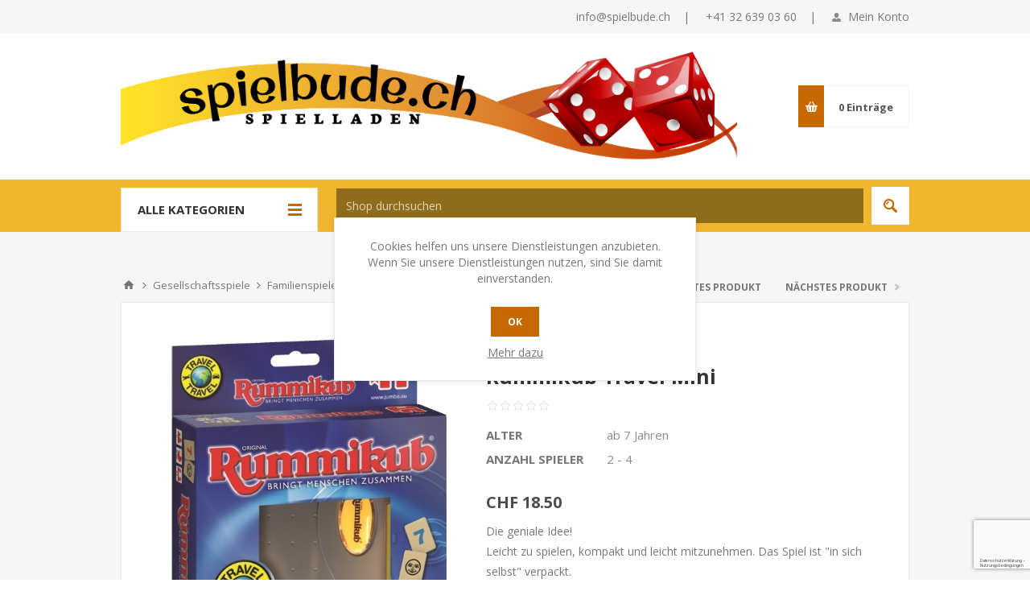

--- FILE ---
content_type: text/html; charset=utf-8
request_url: https://spielbude.ch/NopAjaxCart/GetAjaxCartButtonsAjax
body_size: 585
content:



        <div class="ajax-cart-button-wrapper qty-enabled" data-productid="4099" data-isproductpage="true">
                <button type="button" id="add-to-cart-button-4099" class="button-1 add-to-cart-button nopAjaxCartProductVariantAddToCartButton" data-productid="4099">
                    Kaufen
                </button>
                      

        </div>
        <div class="ajax-cart-button-wrapper qty-enabled" data-productid="4136" data-isproductpage="false">
                        <input type="text" data-quantityproductid="4136" class="productQuantityTextBox" value="1" />
                <button type="button" class="button-2 product-box-add-to-cart-button nopAjaxCartProductListAddToCartButton" data-productid="4136"><span>Kaufen</span></button>
                      

        </div>
        <div class="ajax-cart-button-wrapper qty-enabled" data-productid="4702" data-isproductpage="false">
                        <input type="text" data-quantityproductid="4702" class="productQuantityTextBox" value="1" />
                <button type="button" class="button-2 product-box-add-to-cart-button nopAjaxCartProductListAddToCartButton" data-productid="4702"><span>Kaufen</span></button>
                      

        </div>
        <div class="ajax-cart-button-wrapper qty-enabled" data-productid="5751" data-isproductpage="false">
                        <input type="text" data-quantityproductid="5751" class="productQuantityTextBox" value="1" />
                <button type="button" class="button-2 product-box-add-to-cart-button nopAjaxCartProductListAddToCartButton" data-productid="5751"><span>Kaufen</span></button>
                      

        </div>
        <div class="ajax-cart-button-wrapper qty-enabled" data-productid="3623" data-isproductpage="false">
                        <input type="text" data-quantityproductid="3623" class="productQuantityTextBox" value="1" />
                <button type="button" class="button-2 product-box-add-to-cart-button nopAjaxCartProductListAddToCartButton" data-productid="3623"><span>Kaufen</span></button>
                      

        </div>
        <div class="ajax-cart-button-wrapper qty-enabled" data-productid="7747" data-isproductpage="false">
                        <input type="text" data-quantityproductid="7747" class="productQuantityTextBox" value="1" />
                <button type="button" class="button-2 product-box-add-to-cart-button nopAjaxCartProductListAddToCartButton" data-productid="7747"><span>Kaufen</span></button>
                      

        </div>
        <div class="ajax-cart-button-wrapper qty-enabled" data-productid="4971" data-isproductpage="false">
                        <input type="text" data-quantityproductid="4971" class="productQuantityTextBox" value="1" />
                <button type="button" class="button-2 product-box-add-to-cart-button nopAjaxCartProductListAddToCartButton" data-productid="4971"><span>Kaufen</span></button>
                      

        </div>
        <div class="ajax-cart-button-wrapper qty-enabled" data-productid="3820" data-isproductpage="false">
                        <input type="text" data-quantityproductid="3820" class="productQuantityTextBox" value="1" />
                <button type="button" class="button-2 product-box-add-to-cart-button nopAjaxCartProductListAddToCartButton" data-productid="3820"><span>Kaufen</span></button>
                      

        </div>
        <div class="ajax-cart-button-wrapper qty-enabled" data-productid="5028" data-isproductpage="false">
                        <input type="text" data-quantityproductid="5028" class="productQuantityTextBox" value="1" />
                <button type="button" class="button-2 product-box-add-to-cart-button nopAjaxCartProductListAddToCartButton" data-productid="5028"><span>Kaufen</span></button>
                      

        </div>
        <div class="ajax-cart-button-wrapper qty-enabled" data-productid="3945" data-isproductpage="false">
                        <input type="text" data-quantityproductid="3945" class="productQuantityTextBox" value="1" />
                <button type="button" class="button-2 product-box-add-to-cart-button nopAjaxCartProductListAddToCartButton" data-productid="3945"><span>Kaufen</span></button>
                      

        </div>
        <div class="ajax-cart-button-wrapper qty-enabled" data-productid="5481" data-isproductpage="false">
                        <input type="text" data-quantityproductid="5481" class="productQuantityTextBox" value="1" />
                <button type="button" class="button-2 product-box-add-to-cart-button nopAjaxCartProductListAddToCartButton" data-productid="5481"><span>Kaufen</span></button>
                      

        </div>
        <div class="ajax-cart-button-wrapper qty-enabled" data-productid="3944" data-isproductpage="false">
                        <input type="text" data-quantityproductid="3944" class="productQuantityTextBox" value="1" />
                <button type="button" class="button-2 product-box-add-to-cart-button nopAjaxCartProductListAddToCartButton" data-productid="3944"><span>Kaufen</span></button>
                      

        </div>
        <div class="ajax-cart-button-wrapper qty-enabled" data-productid="7599" data-isproductpage="false">
                        <input type="text" data-quantityproductid="7599" class="productQuantityTextBox" value="1" />
                <button type="button" class="button-2 product-box-add-to-cart-button nopAjaxCartProductListAddToCartButton" data-productid="7599"><span>Kaufen</span></button>
                      

        </div>
        <div class="ajax-cart-button-wrapper qty-enabled" data-productid="3943" data-isproductpage="false">
                        <input type="text" data-quantityproductid="3943" class="productQuantityTextBox" value="1" />
                <button type="button" class="button-2 product-box-add-to-cart-button nopAjaxCartProductListAddToCartButton" data-productid="3943"><span>Kaufen</span></button>
                      

        </div>


--- FILE ---
content_type: text/html; charset=utf-8
request_url: https://www.google.com/recaptcha/api2/anchor?ar=1&k=6LdbmCYpAAAAAEI7Gkgn7k_wj1t0fy48-00m-OpN&co=aHR0cHM6Ly9zcGllbGJ1ZGUuY2g6NDQz&hl=de&v=N67nZn4AqZkNcbeMu4prBgzg&size=invisible&anchor-ms=20000&execute-ms=30000&cb=1lgpf9qe7nzv
body_size: 49139
content:
<!DOCTYPE HTML><html dir="ltr" lang="de"><head><meta http-equiv="Content-Type" content="text/html; charset=UTF-8">
<meta http-equiv="X-UA-Compatible" content="IE=edge">
<title>reCAPTCHA</title>
<style type="text/css">
/* cyrillic-ext */
@font-face {
  font-family: 'Roboto';
  font-style: normal;
  font-weight: 400;
  font-stretch: 100%;
  src: url(//fonts.gstatic.com/s/roboto/v48/KFO7CnqEu92Fr1ME7kSn66aGLdTylUAMa3GUBHMdazTgWw.woff2) format('woff2');
  unicode-range: U+0460-052F, U+1C80-1C8A, U+20B4, U+2DE0-2DFF, U+A640-A69F, U+FE2E-FE2F;
}
/* cyrillic */
@font-face {
  font-family: 'Roboto';
  font-style: normal;
  font-weight: 400;
  font-stretch: 100%;
  src: url(//fonts.gstatic.com/s/roboto/v48/KFO7CnqEu92Fr1ME7kSn66aGLdTylUAMa3iUBHMdazTgWw.woff2) format('woff2');
  unicode-range: U+0301, U+0400-045F, U+0490-0491, U+04B0-04B1, U+2116;
}
/* greek-ext */
@font-face {
  font-family: 'Roboto';
  font-style: normal;
  font-weight: 400;
  font-stretch: 100%;
  src: url(//fonts.gstatic.com/s/roboto/v48/KFO7CnqEu92Fr1ME7kSn66aGLdTylUAMa3CUBHMdazTgWw.woff2) format('woff2');
  unicode-range: U+1F00-1FFF;
}
/* greek */
@font-face {
  font-family: 'Roboto';
  font-style: normal;
  font-weight: 400;
  font-stretch: 100%;
  src: url(//fonts.gstatic.com/s/roboto/v48/KFO7CnqEu92Fr1ME7kSn66aGLdTylUAMa3-UBHMdazTgWw.woff2) format('woff2');
  unicode-range: U+0370-0377, U+037A-037F, U+0384-038A, U+038C, U+038E-03A1, U+03A3-03FF;
}
/* math */
@font-face {
  font-family: 'Roboto';
  font-style: normal;
  font-weight: 400;
  font-stretch: 100%;
  src: url(//fonts.gstatic.com/s/roboto/v48/KFO7CnqEu92Fr1ME7kSn66aGLdTylUAMawCUBHMdazTgWw.woff2) format('woff2');
  unicode-range: U+0302-0303, U+0305, U+0307-0308, U+0310, U+0312, U+0315, U+031A, U+0326-0327, U+032C, U+032F-0330, U+0332-0333, U+0338, U+033A, U+0346, U+034D, U+0391-03A1, U+03A3-03A9, U+03B1-03C9, U+03D1, U+03D5-03D6, U+03F0-03F1, U+03F4-03F5, U+2016-2017, U+2034-2038, U+203C, U+2040, U+2043, U+2047, U+2050, U+2057, U+205F, U+2070-2071, U+2074-208E, U+2090-209C, U+20D0-20DC, U+20E1, U+20E5-20EF, U+2100-2112, U+2114-2115, U+2117-2121, U+2123-214F, U+2190, U+2192, U+2194-21AE, U+21B0-21E5, U+21F1-21F2, U+21F4-2211, U+2213-2214, U+2216-22FF, U+2308-230B, U+2310, U+2319, U+231C-2321, U+2336-237A, U+237C, U+2395, U+239B-23B7, U+23D0, U+23DC-23E1, U+2474-2475, U+25AF, U+25B3, U+25B7, U+25BD, U+25C1, U+25CA, U+25CC, U+25FB, U+266D-266F, U+27C0-27FF, U+2900-2AFF, U+2B0E-2B11, U+2B30-2B4C, U+2BFE, U+3030, U+FF5B, U+FF5D, U+1D400-1D7FF, U+1EE00-1EEFF;
}
/* symbols */
@font-face {
  font-family: 'Roboto';
  font-style: normal;
  font-weight: 400;
  font-stretch: 100%;
  src: url(//fonts.gstatic.com/s/roboto/v48/KFO7CnqEu92Fr1ME7kSn66aGLdTylUAMaxKUBHMdazTgWw.woff2) format('woff2');
  unicode-range: U+0001-000C, U+000E-001F, U+007F-009F, U+20DD-20E0, U+20E2-20E4, U+2150-218F, U+2190, U+2192, U+2194-2199, U+21AF, U+21E6-21F0, U+21F3, U+2218-2219, U+2299, U+22C4-22C6, U+2300-243F, U+2440-244A, U+2460-24FF, U+25A0-27BF, U+2800-28FF, U+2921-2922, U+2981, U+29BF, U+29EB, U+2B00-2BFF, U+4DC0-4DFF, U+FFF9-FFFB, U+10140-1018E, U+10190-1019C, U+101A0, U+101D0-101FD, U+102E0-102FB, U+10E60-10E7E, U+1D2C0-1D2D3, U+1D2E0-1D37F, U+1F000-1F0FF, U+1F100-1F1AD, U+1F1E6-1F1FF, U+1F30D-1F30F, U+1F315, U+1F31C, U+1F31E, U+1F320-1F32C, U+1F336, U+1F378, U+1F37D, U+1F382, U+1F393-1F39F, U+1F3A7-1F3A8, U+1F3AC-1F3AF, U+1F3C2, U+1F3C4-1F3C6, U+1F3CA-1F3CE, U+1F3D4-1F3E0, U+1F3ED, U+1F3F1-1F3F3, U+1F3F5-1F3F7, U+1F408, U+1F415, U+1F41F, U+1F426, U+1F43F, U+1F441-1F442, U+1F444, U+1F446-1F449, U+1F44C-1F44E, U+1F453, U+1F46A, U+1F47D, U+1F4A3, U+1F4B0, U+1F4B3, U+1F4B9, U+1F4BB, U+1F4BF, U+1F4C8-1F4CB, U+1F4D6, U+1F4DA, U+1F4DF, U+1F4E3-1F4E6, U+1F4EA-1F4ED, U+1F4F7, U+1F4F9-1F4FB, U+1F4FD-1F4FE, U+1F503, U+1F507-1F50B, U+1F50D, U+1F512-1F513, U+1F53E-1F54A, U+1F54F-1F5FA, U+1F610, U+1F650-1F67F, U+1F687, U+1F68D, U+1F691, U+1F694, U+1F698, U+1F6AD, U+1F6B2, U+1F6B9-1F6BA, U+1F6BC, U+1F6C6-1F6CF, U+1F6D3-1F6D7, U+1F6E0-1F6EA, U+1F6F0-1F6F3, U+1F6F7-1F6FC, U+1F700-1F7FF, U+1F800-1F80B, U+1F810-1F847, U+1F850-1F859, U+1F860-1F887, U+1F890-1F8AD, U+1F8B0-1F8BB, U+1F8C0-1F8C1, U+1F900-1F90B, U+1F93B, U+1F946, U+1F984, U+1F996, U+1F9E9, U+1FA00-1FA6F, U+1FA70-1FA7C, U+1FA80-1FA89, U+1FA8F-1FAC6, U+1FACE-1FADC, U+1FADF-1FAE9, U+1FAF0-1FAF8, U+1FB00-1FBFF;
}
/* vietnamese */
@font-face {
  font-family: 'Roboto';
  font-style: normal;
  font-weight: 400;
  font-stretch: 100%;
  src: url(//fonts.gstatic.com/s/roboto/v48/KFO7CnqEu92Fr1ME7kSn66aGLdTylUAMa3OUBHMdazTgWw.woff2) format('woff2');
  unicode-range: U+0102-0103, U+0110-0111, U+0128-0129, U+0168-0169, U+01A0-01A1, U+01AF-01B0, U+0300-0301, U+0303-0304, U+0308-0309, U+0323, U+0329, U+1EA0-1EF9, U+20AB;
}
/* latin-ext */
@font-face {
  font-family: 'Roboto';
  font-style: normal;
  font-weight: 400;
  font-stretch: 100%;
  src: url(//fonts.gstatic.com/s/roboto/v48/KFO7CnqEu92Fr1ME7kSn66aGLdTylUAMa3KUBHMdazTgWw.woff2) format('woff2');
  unicode-range: U+0100-02BA, U+02BD-02C5, U+02C7-02CC, U+02CE-02D7, U+02DD-02FF, U+0304, U+0308, U+0329, U+1D00-1DBF, U+1E00-1E9F, U+1EF2-1EFF, U+2020, U+20A0-20AB, U+20AD-20C0, U+2113, U+2C60-2C7F, U+A720-A7FF;
}
/* latin */
@font-face {
  font-family: 'Roboto';
  font-style: normal;
  font-weight: 400;
  font-stretch: 100%;
  src: url(//fonts.gstatic.com/s/roboto/v48/KFO7CnqEu92Fr1ME7kSn66aGLdTylUAMa3yUBHMdazQ.woff2) format('woff2');
  unicode-range: U+0000-00FF, U+0131, U+0152-0153, U+02BB-02BC, U+02C6, U+02DA, U+02DC, U+0304, U+0308, U+0329, U+2000-206F, U+20AC, U+2122, U+2191, U+2193, U+2212, U+2215, U+FEFF, U+FFFD;
}
/* cyrillic-ext */
@font-face {
  font-family: 'Roboto';
  font-style: normal;
  font-weight: 500;
  font-stretch: 100%;
  src: url(//fonts.gstatic.com/s/roboto/v48/KFO7CnqEu92Fr1ME7kSn66aGLdTylUAMa3GUBHMdazTgWw.woff2) format('woff2');
  unicode-range: U+0460-052F, U+1C80-1C8A, U+20B4, U+2DE0-2DFF, U+A640-A69F, U+FE2E-FE2F;
}
/* cyrillic */
@font-face {
  font-family: 'Roboto';
  font-style: normal;
  font-weight: 500;
  font-stretch: 100%;
  src: url(//fonts.gstatic.com/s/roboto/v48/KFO7CnqEu92Fr1ME7kSn66aGLdTylUAMa3iUBHMdazTgWw.woff2) format('woff2');
  unicode-range: U+0301, U+0400-045F, U+0490-0491, U+04B0-04B1, U+2116;
}
/* greek-ext */
@font-face {
  font-family: 'Roboto';
  font-style: normal;
  font-weight: 500;
  font-stretch: 100%;
  src: url(//fonts.gstatic.com/s/roboto/v48/KFO7CnqEu92Fr1ME7kSn66aGLdTylUAMa3CUBHMdazTgWw.woff2) format('woff2');
  unicode-range: U+1F00-1FFF;
}
/* greek */
@font-face {
  font-family: 'Roboto';
  font-style: normal;
  font-weight: 500;
  font-stretch: 100%;
  src: url(//fonts.gstatic.com/s/roboto/v48/KFO7CnqEu92Fr1ME7kSn66aGLdTylUAMa3-UBHMdazTgWw.woff2) format('woff2');
  unicode-range: U+0370-0377, U+037A-037F, U+0384-038A, U+038C, U+038E-03A1, U+03A3-03FF;
}
/* math */
@font-face {
  font-family: 'Roboto';
  font-style: normal;
  font-weight: 500;
  font-stretch: 100%;
  src: url(//fonts.gstatic.com/s/roboto/v48/KFO7CnqEu92Fr1ME7kSn66aGLdTylUAMawCUBHMdazTgWw.woff2) format('woff2');
  unicode-range: U+0302-0303, U+0305, U+0307-0308, U+0310, U+0312, U+0315, U+031A, U+0326-0327, U+032C, U+032F-0330, U+0332-0333, U+0338, U+033A, U+0346, U+034D, U+0391-03A1, U+03A3-03A9, U+03B1-03C9, U+03D1, U+03D5-03D6, U+03F0-03F1, U+03F4-03F5, U+2016-2017, U+2034-2038, U+203C, U+2040, U+2043, U+2047, U+2050, U+2057, U+205F, U+2070-2071, U+2074-208E, U+2090-209C, U+20D0-20DC, U+20E1, U+20E5-20EF, U+2100-2112, U+2114-2115, U+2117-2121, U+2123-214F, U+2190, U+2192, U+2194-21AE, U+21B0-21E5, U+21F1-21F2, U+21F4-2211, U+2213-2214, U+2216-22FF, U+2308-230B, U+2310, U+2319, U+231C-2321, U+2336-237A, U+237C, U+2395, U+239B-23B7, U+23D0, U+23DC-23E1, U+2474-2475, U+25AF, U+25B3, U+25B7, U+25BD, U+25C1, U+25CA, U+25CC, U+25FB, U+266D-266F, U+27C0-27FF, U+2900-2AFF, U+2B0E-2B11, U+2B30-2B4C, U+2BFE, U+3030, U+FF5B, U+FF5D, U+1D400-1D7FF, U+1EE00-1EEFF;
}
/* symbols */
@font-face {
  font-family: 'Roboto';
  font-style: normal;
  font-weight: 500;
  font-stretch: 100%;
  src: url(//fonts.gstatic.com/s/roboto/v48/KFO7CnqEu92Fr1ME7kSn66aGLdTylUAMaxKUBHMdazTgWw.woff2) format('woff2');
  unicode-range: U+0001-000C, U+000E-001F, U+007F-009F, U+20DD-20E0, U+20E2-20E4, U+2150-218F, U+2190, U+2192, U+2194-2199, U+21AF, U+21E6-21F0, U+21F3, U+2218-2219, U+2299, U+22C4-22C6, U+2300-243F, U+2440-244A, U+2460-24FF, U+25A0-27BF, U+2800-28FF, U+2921-2922, U+2981, U+29BF, U+29EB, U+2B00-2BFF, U+4DC0-4DFF, U+FFF9-FFFB, U+10140-1018E, U+10190-1019C, U+101A0, U+101D0-101FD, U+102E0-102FB, U+10E60-10E7E, U+1D2C0-1D2D3, U+1D2E0-1D37F, U+1F000-1F0FF, U+1F100-1F1AD, U+1F1E6-1F1FF, U+1F30D-1F30F, U+1F315, U+1F31C, U+1F31E, U+1F320-1F32C, U+1F336, U+1F378, U+1F37D, U+1F382, U+1F393-1F39F, U+1F3A7-1F3A8, U+1F3AC-1F3AF, U+1F3C2, U+1F3C4-1F3C6, U+1F3CA-1F3CE, U+1F3D4-1F3E0, U+1F3ED, U+1F3F1-1F3F3, U+1F3F5-1F3F7, U+1F408, U+1F415, U+1F41F, U+1F426, U+1F43F, U+1F441-1F442, U+1F444, U+1F446-1F449, U+1F44C-1F44E, U+1F453, U+1F46A, U+1F47D, U+1F4A3, U+1F4B0, U+1F4B3, U+1F4B9, U+1F4BB, U+1F4BF, U+1F4C8-1F4CB, U+1F4D6, U+1F4DA, U+1F4DF, U+1F4E3-1F4E6, U+1F4EA-1F4ED, U+1F4F7, U+1F4F9-1F4FB, U+1F4FD-1F4FE, U+1F503, U+1F507-1F50B, U+1F50D, U+1F512-1F513, U+1F53E-1F54A, U+1F54F-1F5FA, U+1F610, U+1F650-1F67F, U+1F687, U+1F68D, U+1F691, U+1F694, U+1F698, U+1F6AD, U+1F6B2, U+1F6B9-1F6BA, U+1F6BC, U+1F6C6-1F6CF, U+1F6D3-1F6D7, U+1F6E0-1F6EA, U+1F6F0-1F6F3, U+1F6F7-1F6FC, U+1F700-1F7FF, U+1F800-1F80B, U+1F810-1F847, U+1F850-1F859, U+1F860-1F887, U+1F890-1F8AD, U+1F8B0-1F8BB, U+1F8C0-1F8C1, U+1F900-1F90B, U+1F93B, U+1F946, U+1F984, U+1F996, U+1F9E9, U+1FA00-1FA6F, U+1FA70-1FA7C, U+1FA80-1FA89, U+1FA8F-1FAC6, U+1FACE-1FADC, U+1FADF-1FAE9, U+1FAF0-1FAF8, U+1FB00-1FBFF;
}
/* vietnamese */
@font-face {
  font-family: 'Roboto';
  font-style: normal;
  font-weight: 500;
  font-stretch: 100%;
  src: url(//fonts.gstatic.com/s/roboto/v48/KFO7CnqEu92Fr1ME7kSn66aGLdTylUAMa3OUBHMdazTgWw.woff2) format('woff2');
  unicode-range: U+0102-0103, U+0110-0111, U+0128-0129, U+0168-0169, U+01A0-01A1, U+01AF-01B0, U+0300-0301, U+0303-0304, U+0308-0309, U+0323, U+0329, U+1EA0-1EF9, U+20AB;
}
/* latin-ext */
@font-face {
  font-family: 'Roboto';
  font-style: normal;
  font-weight: 500;
  font-stretch: 100%;
  src: url(//fonts.gstatic.com/s/roboto/v48/KFO7CnqEu92Fr1ME7kSn66aGLdTylUAMa3KUBHMdazTgWw.woff2) format('woff2');
  unicode-range: U+0100-02BA, U+02BD-02C5, U+02C7-02CC, U+02CE-02D7, U+02DD-02FF, U+0304, U+0308, U+0329, U+1D00-1DBF, U+1E00-1E9F, U+1EF2-1EFF, U+2020, U+20A0-20AB, U+20AD-20C0, U+2113, U+2C60-2C7F, U+A720-A7FF;
}
/* latin */
@font-face {
  font-family: 'Roboto';
  font-style: normal;
  font-weight: 500;
  font-stretch: 100%;
  src: url(//fonts.gstatic.com/s/roboto/v48/KFO7CnqEu92Fr1ME7kSn66aGLdTylUAMa3yUBHMdazQ.woff2) format('woff2');
  unicode-range: U+0000-00FF, U+0131, U+0152-0153, U+02BB-02BC, U+02C6, U+02DA, U+02DC, U+0304, U+0308, U+0329, U+2000-206F, U+20AC, U+2122, U+2191, U+2193, U+2212, U+2215, U+FEFF, U+FFFD;
}
/* cyrillic-ext */
@font-face {
  font-family: 'Roboto';
  font-style: normal;
  font-weight: 900;
  font-stretch: 100%;
  src: url(//fonts.gstatic.com/s/roboto/v48/KFO7CnqEu92Fr1ME7kSn66aGLdTylUAMa3GUBHMdazTgWw.woff2) format('woff2');
  unicode-range: U+0460-052F, U+1C80-1C8A, U+20B4, U+2DE0-2DFF, U+A640-A69F, U+FE2E-FE2F;
}
/* cyrillic */
@font-face {
  font-family: 'Roboto';
  font-style: normal;
  font-weight: 900;
  font-stretch: 100%;
  src: url(//fonts.gstatic.com/s/roboto/v48/KFO7CnqEu92Fr1ME7kSn66aGLdTylUAMa3iUBHMdazTgWw.woff2) format('woff2');
  unicode-range: U+0301, U+0400-045F, U+0490-0491, U+04B0-04B1, U+2116;
}
/* greek-ext */
@font-face {
  font-family: 'Roboto';
  font-style: normal;
  font-weight: 900;
  font-stretch: 100%;
  src: url(//fonts.gstatic.com/s/roboto/v48/KFO7CnqEu92Fr1ME7kSn66aGLdTylUAMa3CUBHMdazTgWw.woff2) format('woff2');
  unicode-range: U+1F00-1FFF;
}
/* greek */
@font-face {
  font-family: 'Roboto';
  font-style: normal;
  font-weight: 900;
  font-stretch: 100%;
  src: url(//fonts.gstatic.com/s/roboto/v48/KFO7CnqEu92Fr1ME7kSn66aGLdTylUAMa3-UBHMdazTgWw.woff2) format('woff2');
  unicode-range: U+0370-0377, U+037A-037F, U+0384-038A, U+038C, U+038E-03A1, U+03A3-03FF;
}
/* math */
@font-face {
  font-family: 'Roboto';
  font-style: normal;
  font-weight: 900;
  font-stretch: 100%;
  src: url(//fonts.gstatic.com/s/roboto/v48/KFO7CnqEu92Fr1ME7kSn66aGLdTylUAMawCUBHMdazTgWw.woff2) format('woff2');
  unicode-range: U+0302-0303, U+0305, U+0307-0308, U+0310, U+0312, U+0315, U+031A, U+0326-0327, U+032C, U+032F-0330, U+0332-0333, U+0338, U+033A, U+0346, U+034D, U+0391-03A1, U+03A3-03A9, U+03B1-03C9, U+03D1, U+03D5-03D6, U+03F0-03F1, U+03F4-03F5, U+2016-2017, U+2034-2038, U+203C, U+2040, U+2043, U+2047, U+2050, U+2057, U+205F, U+2070-2071, U+2074-208E, U+2090-209C, U+20D0-20DC, U+20E1, U+20E5-20EF, U+2100-2112, U+2114-2115, U+2117-2121, U+2123-214F, U+2190, U+2192, U+2194-21AE, U+21B0-21E5, U+21F1-21F2, U+21F4-2211, U+2213-2214, U+2216-22FF, U+2308-230B, U+2310, U+2319, U+231C-2321, U+2336-237A, U+237C, U+2395, U+239B-23B7, U+23D0, U+23DC-23E1, U+2474-2475, U+25AF, U+25B3, U+25B7, U+25BD, U+25C1, U+25CA, U+25CC, U+25FB, U+266D-266F, U+27C0-27FF, U+2900-2AFF, U+2B0E-2B11, U+2B30-2B4C, U+2BFE, U+3030, U+FF5B, U+FF5D, U+1D400-1D7FF, U+1EE00-1EEFF;
}
/* symbols */
@font-face {
  font-family: 'Roboto';
  font-style: normal;
  font-weight: 900;
  font-stretch: 100%;
  src: url(//fonts.gstatic.com/s/roboto/v48/KFO7CnqEu92Fr1ME7kSn66aGLdTylUAMaxKUBHMdazTgWw.woff2) format('woff2');
  unicode-range: U+0001-000C, U+000E-001F, U+007F-009F, U+20DD-20E0, U+20E2-20E4, U+2150-218F, U+2190, U+2192, U+2194-2199, U+21AF, U+21E6-21F0, U+21F3, U+2218-2219, U+2299, U+22C4-22C6, U+2300-243F, U+2440-244A, U+2460-24FF, U+25A0-27BF, U+2800-28FF, U+2921-2922, U+2981, U+29BF, U+29EB, U+2B00-2BFF, U+4DC0-4DFF, U+FFF9-FFFB, U+10140-1018E, U+10190-1019C, U+101A0, U+101D0-101FD, U+102E0-102FB, U+10E60-10E7E, U+1D2C0-1D2D3, U+1D2E0-1D37F, U+1F000-1F0FF, U+1F100-1F1AD, U+1F1E6-1F1FF, U+1F30D-1F30F, U+1F315, U+1F31C, U+1F31E, U+1F320-1F32C, U+1F336, U+1F378, U+1F37D, U+1F382, U+1F393-1F39F, U+1F3A7-1F3A8, U+1F3AC-1F3AF, U+1F3C2, U+1F3C4-1F3C6, U+1F3CA-1F3CE, U+1F3D4-1F3E0, U+1F3ED, U+1F3F1-1F3F3, U+1F3F5-1F3F7, U+1F408, U+1F415, U+1F41F, U+1F426, U+1F43F, U+1F441-1F442, U+1F444, U+1F446-1F449, U+1F44C-1F44E, U+1F453, U+1F46A, U+1F47D, U+1F4A3, U+1F4B0, U+1F4B3, U+1F4B9, U+1F4BB, U+1F4BF, U+1F4C8-1F4CB, U+1F4D6, U+1F4DA, U+1F4DF, U+1F4E3-1F4E6, U+1F4EA-1F4ED, U+1F4F7, U+1F4F9-1F4FB, U+1F4FD-1F4FE, U+1F503, U+1F507-1F50B, U+1F50D, U+1F512-1F513, U+1F53E-1F54A, U+1F54F-1F5FA, U+1F610, U+1F650-1F67F, U+1F687, U+1F68D, U+1F691, U+1F694, U+1F698, U+1F6AD, U+1F6B2, U+1F6B9-1F6BA, U+1F6BC, U+1F6C6-1F6CF, U+1F6D3-1F6D7, U+1F6E0-1F6EA, U+1F6F0-1F6F3, U+1F6F7-1F6FC, U+1F700-1F7FF, U+1F800-1F80B, U+1F810-1F847, U+1F850-1F859, U+1F860-1F887, U+1F890-1F8AD, U+1F8B0-1F8BB, U+1F8C0-1F8C1, U+1F900-1F90B, U+1F93B, U+1F946, U+1F984, U+1F996, U+1F9E9, U+1FA00-1FA6F, U+1FA70-1FA7C, U+1FA80-1FA89, U+1FA8F-1FAC6, U+1FACE-1FADC, U+1FADF-1FAE9, U+1FAF0-1FAF8, U+1FB00-1FBFF;
}
/* vietnamese */
@font-face {
  font-family: 'Roboto';
  font-style: normal;
  font-weight: 900;
  font-stretch: 100%;
  src: url(//fonts.gstatic.com/s/roboto/v48/KFO7CnqEu92Fr1ME7kSn66aGLdTylUAMa3OUBHMdazTgWw.woff2) format('woff2');
  unicode-range: U+0102-0103, U+0110-0111, U+0128-0129, U+0168-0169, U+01A0-01A1, U+01AF-01B0, U+0300-0301, U+0303-0304, U+0308-0309, U+0323, U+0329, U+1EA0-1EF9, U+20AB;
}
/* latin-ext */
@font-face {
  font-family: 'Roboto';
  font-style: normal;
  font-weight: 900;
  font-stretch: 100%;
  src: url(//fonts.gstatic.com/s/roboto/v48/KFO7CnqEu92Fr1ME7kSn66aGLdTylUAMa3KUBHMdazTgWw.woff2) format('woff2');
  unicode-range: U+0100-02BA, U+02BD-02C5, U+02C7-02CC, U+02CE-02D7, U+02DD-02FF, U+0304, U+0308, U+0329, U+1D00-1DBF, U+1E00-1E9F, U+1EF2-1EFF, U+2020, U+20A0-20AB, U+20AD-20C0, U+2113, U+2C60-2C7F, U+A720-A7FF;
}
/* latin */
@font-face {
  font-family: 'Roboto';
  font-style: normal;
  font-weight: 900;
  font-stretch: 100%;
  src: url(//fonts.gstatic.com/s/roboto/v48/KFO7CnqEu92Fr1ME7kSn66aGLdTylUAMa3yUBHMdazQ.woff2) format('woff2');
  unicode-range: U+0000-00FF, U+0131, U+0152-0153, U+02BB-02BC, U+02C6, U+02DA, U+02DC, U+0304, U+0308, U+0329, U+2000-206F, U+20AC, U+2122, U+2191, U+2193, U+2212, U+2215, U+FEFF, U+FFFD;
}

</style>
<link rel="stylesheet" type="text/css" href="https://www.gstatic.com/recaptcha/releases/N67nZn4AqZkNcbeMu4prBgzg/styles__ltr.css">
<script nonce="-Cu_fuw6Vh5RM5UxayIIrg" type="text/javascript">window['__recaptcha_api'] = 'https://www.google.com/recaptcha/api2/';</script>
<script type="text/javascript" src="https://www.gstatic.com/recaptcha/releases/N67nZn4AqZkNcbeMu4prBgzg/recaptcha__de.js" nonce="-Cu_fuw6Vh5RM5UxayIIrg">
      
    </script></head>
<body><div id="rc-anchor-alert" class="rc-anchor-alert"></div>
<input type="hidden" id="recaptcha-token" value="[base64]">
<script type="text/javascript" nonce="-Cu_fuw6Vh5RM5UxayIIrg">
      recaptcha.anchor.Main.init("[\x22ainput\x22,[\x22bgdata\x22,\x22\x22,\[base64]/[base64]/MjU1Ong/[base64]/[base64]/[base64]/[base64]/[base64]/[base64]/[base64]/[base64]/[base64]/[base64]/[base64]/[base64]/[base64]/[base64]/[base64]\\u003d\x22,\[base64]\\u003d\x22,\x22wrrDvMOZbylBwrw/wpxwSMKSRMOPZsOiYG51XsK/MyvDm8OkXcK0fDtfwo/DjMOUw4XDo8KsJl8cw5Y2DAXDoGDDjcOLA8KLwpTDhTvDrsOjw7V2w7QtwrxGwodyw7DCgjNpw50aTxRkwpbDicKaw6PCtcKHwrTDg8KKw74zWWgTT8KVw78kRFd6JDpFOW/DrMKywoUiGsKrw48CacKEV3fCkwDDu8KUwqvDp1Y4w7HCowEBHMK1w43DrHUIE8OkUFjDlMK2w5nDgcK3EMO9UMOAwrzCvTLCugBIMyvDj8KUIcKrwpLCjGfDl8Kcw5xtw5XCkGbCiXbCn8ObWsKFw64cUcOjw7XDpsO8w5d6woLDj2/[base64]/[base64]/Dt8KgTSATPxpAWMOfLsOcAsKPaR/CoMOzKwDDu8K1O8KTw6TDugZ5LT0CwqgvfcOnwrzCtBl6AsKsTDDDjMOowrNFw70cEMOHASjDqQbChh8sw70rw7PDj8KMw4XClHwBLmFgQMOCJsOhO8Olw5XDoTlAwpjCrMOveT8XZcOwf8OswobDscOaCAfDpcKrw6Agw5AffzjDpMK3SR/Crmdkw57CisKIY8K5wp7Cp2sAw5LDh8KIGsOJCcO8woAnGmfCgx09aVhIwqbCszQTBcKkw5LCih/ClsKAwoccKi7CiUnChMO/wr9eL3pdwqEGY1zCux/ClMOrezQew5DDiz4PaXMicW4SSwjDm2R8w4M+w6R6NMKuw6BARMOzdMKbwqZOw7wLIC5Iw6zDjHZWw5EoDcOmw6MQwqzDsXXCjRUqd8OMw6xOw61tAMKSwq/DuQPDoS/ClMKrw4/DvVx/HQh+woLDgSIfw4nCsizCgnvCumkow6JFS8KCw7UJwqV2w4QgNMKtw4XCscKRw4VeR3nDn8OYCjMuKsKpccOGDi/DpsONGcKSEXRcbsK4e0/[base64]/DqAgVwqYlwqLDncO2wrQbw57Dm8OiRlEaw5x9Oy5AwofCrHJ4XMOHwqnDpHBCcwvCjXZuw5PCqmpjw67Cu8OCJidBYU3Dih/[base64]/CiUvDiz3CpRnDhcKtwrHCucO5bMOtUcOBTXtlw6tMw5bCpXLDtMO/JsOCw6Fow4vDjip/[base64]/[base64]/CgsO/woTCpDHDvxTDu8OaS8KzwqrDsjrDgzzDqTfCqHAPw6gkWsOOw5TClMOUw74WwpLDuMOuTw0ow6Z2VMOyU3l/wqV8w7jCvHxVd3PCqw/ChMK3w4ZlfcOUwroQw7IOw6jDuMKaMFtawqnCqEYUc8K0FcKJHMOQwqPCpXoFTMK4wo3DtsOWMlA4w7rDncOUwr1oTcORw4PCmmAHc1nDlQ3DocOrw7sfw6vDqsK7wofDnhrDsmLDvyjDssOCwqVlwr9xfMK3wrVCDg1ocsKYCFp0AcKIw5BLw5HCjAHDiX/[base64]/DolI8wqJowobDssO3BjVwwp0KfMKrHRvDtH5Cd8K9wozDuw/Cs8Kcwr1BQy/CgkxsS1PCuQEmw6rCn0FMw7jCs8KKeG7Cm8OOw7vDmjx5OWA3w5gKOmTChWUCwoTDj8K7wqXDjw/CmcOxTGrCiXLCkU9xOlk5wrYuZ8O8CsK+w4XDhCnDvWLDlVFQX1Q7w6YALcKqwq1pw4wrYXdeOcO6YV/Ct8OtegBawovDvjjDonPDiW/ClUxxG1E5w6MXw6zDoDrDvk7CrsOqwr4zwqrCiUB0TABRwqLCjnMSPwFrHzLDiMOGw5Ixwp86w5szIcKIIsKzw7kAwo4UUH/DsMO9w7tFw7zCkgIcwplnQMKAw5nCmcKhecK7EHnDocKIw47DnQ9NcDkfwr4gDcKSOcKXVxrDjsOLwq3DpsKgDcODLAZ4I2YbwonDqhJDw7HCvELDgXE/wqrDjMOTw6nDlWjDicKbPhIDK8KFwrvDsnFSwrHDvMOZwoPDq8KQFz/CikR5KyVxUQ3Dh3/DjWrDmnsVwqgUwrjDrcOiXxg0w6/Dn8O9w5UTc3XDo8KVfsOtEsOzMcO9wr8qDwcVw65Ew7HDpHfDv8KLVMKww6PDuMK4w4jDiihbVVx9w6dDPMK1w4cFOTvDnSPCtsOlw7XDlMKVw7vCp8KVGXvDi8K8wp3Cnn7CpMOZGlzDoMOowo3DrE/ClxwhwqkTw5TDgcKUQ2ZpMGXDlMOywpnCgMKufcOcVcOlCMKJeMKjPMOYSELCmgNAF8KHwq3DrsKgwpzCk0cfE8KJw4fDocO/[base64]/w4IjbsKwwoDDvMO3BcK5bMO/wrDDsWEGw55taRpswpoVwpgSwpc1T2QywrjChjY4aMKJwptpwrjDiRnCnzpqeVfDmUDCssO3wpJpwpfCsD7DssOxwoXDl8OdSgoFwqvDrcOZbcOaw5vDux/CnVXCtsK2w5LDlMK9F2TCqk/CgUrCgMKMTMOAOGJiYh81w5jCuU1vw5HDq8O0TcOlw4PDr2dpwrtfe8K5w7VdPCFdCS/[base64]/DmsK8Glc8woLCkMO4KMOeO1/Dk8OMbC3CvsKPw59ew4Jxwq3DhsKMXlpwK8OjS27Cu2pcOsKeFSPCkcKjwopZTWnCrkTCqnjCiwjDljsvw7Z0wpLCtF7CmV0cW8KBRX0ow5nCqMOtNnDCkG/CkcOCw5lew7kdw4tZWRTCoxLCtsKvw5RjwoccY1o2w64jZsOpY8KoPMOuwrY1wofDhRU5wovDicKBR0PCvsKgwqM1woXCssKdVsOBWn/CiB/DsAfCm17CsSDDn3F1wrdGwqPDsMOYw71kwo0UOMOaIzdEw7HCicOQw7/Dskpjw4EDw6zCrMOhw41dQnfCn8OCX8O+w58Cw6bDlsK/[base64]/DpVrDt8K5wplUD8KPb8OtwoDCoMOfwoYlPcKpbcODWcKLw4EEVMO+CycDS8KUMiLClMOuwrAHTsOAGiTDtcK3wqrDlcKwwrpgR252PxYHwpnCmHwiwqs6Z3vDpBPDhMKPK8Ozw5TDtVtlSW/[base64]/DqMK0w656aFLDisK5ecKkw6HDkMOMesKWejfDqnvCnyMywo/CmMOedS3CksOnZMKAwrMNw67Dtzg7wrlIMXgEwqbDhzzCtMOfIsOfw47DgcOqwrjCqgLDgcKdVsOzw6Y8wqvDjMKFw7fCvcKxKcKMWnxVYcOtKWzDilLDuMKNH8O7wpPDs8OSGy87wpvDlMOhwqYqw6XCoT/Dt8Oow5bDrMOow6LCqcOYw6wfNwJNHC/DsFMow4h/woB7V1d4NQ/[base64]/w5fCt8OkN8OpGAdiBMKwwrc2aRrDjcO3AcORwonCklMWAsOGw7RvPsKxw4BFfDFdw6pCw57DnRUZFsOHwqHDqMO7BsOzw4Ykwq03wql+w4IhdB0zw5TCrMKudXTCsA4yC8OqMsOSbcK/w542VwXDh8OTwp/CksKww47DphrCnC3CmgrDumHDvUXCqcOQw5bDt3zCmzx0RcKow7XCtEPCkRrDongEwrMlwoXCu8OJw5bDsRRxX8OKw7vCgsO6X8OYw5rCvMKWw6jCiTlJw6VjwpFAw7FxwobCqg5Ow5NUBF/[base64]/w5xLOw7DrMKiTX/DvsOOw5bCucKMSSFrJsK0wo7DpT0VSFcXwrc4OTHDmG/[base64]/wpDCj8Knw5vDncKQGgRBe8KIwonClMOkczrCp8OLw6/CvAnCq8Ohwr/CpMOzwo9LLG3CisKYQ8ObUzLCvcKiwpPCoxkXwrLDl3wiwp7CrSwswqvCpMKtwopcw6oAw6rDq8KgRsO9wr/DkDYjw7MewrBww6zDsMK5w581w4dtLMOsKn/Dp3nDn8OOw4MXw54Tw6I+wpAxchVVFcKSNcKFwoNYbkPDpw/DksOISmQQD8K0R2l7w4ENw6jDlMOmw63CosKrEcKvf8OUX2vCmcKpKsKNw4vCg8OSJcOuwrjCm2vDpnHDp13DlzUuesK1F8OgWS7DnsKBAEMEw4HCvS3Cnn4OwprDo8KXw44/wrLCqsOYI8K/EsKnA8KEwpMoCyDCgFdlTA7CmMOaSxg+J8KfwpgdwqsFTMObw5Z0wq5Lwp5QBsOkf8KawqBXXRs9w5hLwoTDqsOofcORNhvDr8ONwoN7w7DDk8KFecOYw43DuMOowq8hw6jCs8OkGUjDmjYswrfCl8O6emw/IsOtLXbDnMOcwo1Xw63Cj8O9wpMdwrvDp0FZw5dywrYdwqgXShjCu2fDtULColHCvcKceRHCrQtqPcKfWmLDncOBw44KXxdPQSpRIMKbwqPCqMOsEivDoj4/SUBDJyHCuCt4AXUjHFY6VcKMbWbDmcK1dMO6woXDuMKKR05/ZTnCkMOGVcK4w5vDrV7DoG3DosOOwobCtzpUJMK/wrLCiQPCsHnCp8KpwpjDrMKZaRZNY0PDmHpIay94BcOdwpzCjUBVUUBDSQLCk8OPRcOhZcKFO8K6MsKwwodEGFLClMOrA0PDmsKkw4YNF8Oew4lxwrfDkmhfw6zDm0o4QMKwTsOVWsOoSFnDt1HDkyVDwoXCux/[base64]/DpjwMOsO/FsORwpDCusODawEaAMO+w7jCmwbDi8KIw5/Di8OkesK0BjMAZD0Aw4fCgUNlw4XDm8Kkwq1Mwpo5wojChBjCh8OCeMKqwrZSdRkkN8OvwrEnw6fCrsObwqZvFsKRPcOESkrDhsKUw7TDuiPCvsKILsKqYMKDPBxHay8Xwrt4w6Riw47DkyXCqQAICsODaTfDtHIJVcOCw4bCm0gxwp/CiRhlZEvCnlPDnz5Bw7BNNcOAKxxJw4siKD9rwrzCkD3DgMOew7IINMOXLMOxFsKiw4UHLcK8w5zDncO7V8K8w6XCscObNWzCn8KAw6g9RHrChm/[base64]/CssOXwqjDmyAbJsOvw7FJf0Iowr3DpMKBwqnDisOLw6fCisO6w73DoMKaSTBZwrfCkGtNIgjDu8OjJ8O+wonDm8OZwrhTw5LDucKawoXCrcKrBGrCryFcw5HCiVzDsUXCnMKowqIPFMORCcK4dQrDh1Qzw7/CvcOawpJFw6HDjcK8wpbDnk8wG8KTw6HCkcKFwo5RR8OdAC7CrsOscCrDt8KHLMKLHQYjQmFewo0mBl4HEMONa8KZw4DCgsKzw58zY8KdZcKUMxIMD8KIw4jCqgbDgX/CmE/CgkxoIMKmcMO+w555w6N6wrVvInrCgcKeJ1TDocKIR8O9w7NLw4o+D8KWw7DDrcOywqrDi1LDhMKqw6HDosOqfkbCnk4bTMOUwq/[base64]/Cr8K8ezTCgsOpw7dJwpHDnMKTw4RhUMOLwqRNwqsEw5/[base64]/Cp8OqwofCo8KIb1xCwp/[base64]/w6Z1WMKiwpYxw57Dskpgf0PDlsOuwqHDoMO3BDPCncONwpUqwqcnw492AsOSfEJnIsOAS8KuKMOaMBzCs2okwpLDulsWwpFqwrYDwqPCtUsgbcOPwpvDiQsfw5/Cmx7CmMK8D1DCh8OaLEpdLENLLMKgwqbDk1HCjMOEw7bDnFDDqcOtZi3DtEpmw7lvwrRJw5zCjcK0wqggGsKXZR/ChxfCgh7CgwDDq3YZw6TDq8KjFCJNw60qRMORwoo1ccOVRn89YMORKMOHZMOxwp3Cqk7CgXoVA8OTFRfCrsKAwrfDrUE/wrYnOsKmIcOdw5XDhgN+w6XCuXBUw4DCt8KhwqLDjcOtwrHCpXjClCxxw73CuCPCmMKAF2gfw6fDrsK2Bl7ChMKdw702El3DrFjCj8K7wrDCuyEjw6nCmgbCuMKrw7IowoUVw5/DnxYcOsKEw7bDjUR/F8OdRcKZPDbDosKUU3bCocKhw7U7wqslETrChsOOwoMgacOhwowHR8OTVsOiGMOwPjVEw5RAw4JXw5rDikXDkhHCusOxwovChMKXD8Kjwr/ClSzDkcOKf8OYQU4ySAcZOMK/[base64]/w6LCuH8nw7daw5vClCvCnMO2w7nCrcOXPsOAKcOsDMOyBMKBw4htasOZw7zDt1d1T8OqOcK4ZsOuG8KQMD/Co8Olwrc4BEXClxrDl8KSw6/CvztQwpBZwq3CmR7ChXUFwqLCusKzwqnDmFtjwqhkCMK+bMOUw5xbD8Kidk9cw6bCo0bCjcKMwpYDLMOiAR85woUCwoVQWTjDvXA8w6wGwpdRw63Coy7CoG1MworDjFwXUkfDk3ZPwprCgUjDpzHDrsKAblMuw6zCqzvDiiDDgcKrw4bCjcKCwqh+wplaRj/DrXpGw7vCrMK3EsK4wq7Ch8O7wqIPHMOjL8Kkwq50w5sOfSIEez3Dq8OAw5DDnQfCvmTDs1HDk207e1ApcyfCncKHZUhiw6fDvcKuwp5NeMOZwoYLFTLCjExxw5/ChsOIwqPDu1c6Pk3CqFwmwpUNBcKfwq/CtwjDuMOqw4M9w6Icw41hw70qwpXDhsKgwqfCpMKecMKQw4VqwpTCoBpYLMO1GMK8wqHDscK7wrHCgcK7SMKSw5jCmQV0w6V/wrlbWBHDk1LChx1iXmhUw6heI8KkBcKiw69oE8KMM8KKfwcQw4DDscKFw4XCk3vDrArDnypfw6xgwqVHwr/Cv3R7woHCnj0aL8KgwpBiwr3CkMKbw6YSwoI5HMK1DxHCnjMKAcKYcRh7wpzCicOZT8Oqa0QTw796TMKyLsOBw7JWw7/[base64]/w7Umw7dTwrzCjMKWw6taw7TDucO4w43Dkkt0RlbCiMKqwrLCt0xsw6IqwrHDiF8nwobCt2rCucKgw6ojwo7DssOqw6UfZcOpAcO+w5PDl8Kwwqo2bH8pw55Sw47CgB/CpyEjeDwxFHzChMKIW8KIwoZ+F8OCD8KbTRdre8O/NRgFwpl7w6M1S8KMeMOgwo7Cnn3Cji0FFcK4wrPClRoDYsKtVsO1eiVkw7HDnsOAF0/Dv8Kfw4k0RwfDpMKyw75oUMKAbCPDrXVZwrVCwrbDosOYU8Oxwo/CuMKLwr7CoG5ew4PCi8KQNTjDgcKJw7t5NsKROGgbZsK4WMOqwobDk0wwHsOqMcOxw4/CvDbCgsOOXsOuIB7CkcKCfcOGw4w3AXsUS8K1AcO1w4DDqcKzwp9lWcK7V8O7wrtAwr/DlMOBGGLDr04dwpBoVGs1w4HCiyvCr8OWPG8zwpFdEk7DnsOYwprCqcONw67Ch8O6wqbDnwIywprDkHXDuMKVw5RFXVDCg8Ocw4LCgcO4wqRZwqHCsU95e07DvTjDtX0balnDgioewo7CoVEnHcOkXkFvecKNwqHDgMOOw5TDrmodeMOlLMKYP8OUw50UM8K4CMK/w7TDt0nDtMOiwqwcw4TCsyM8VVjCs8KVw5phJkx8w5J3w7J9EMKUw5rCnWIvw7wcKR/Dt8Klw6tiw53DnsOFHcKvWi5lLjgiDsOUwofCucKpQQR5w5wew5XCs8OBw5Atw4bDqS05w63CrDvCmmnDrcKjwqE5wrTCl8OdwrcJw4XDi8OPw5vDmMO0fsKkAkzDiGdvwqrCoMKYwoVCwr/[base64]/[base64]/Ql7DsMK6w7TDjW8Cw40xRMKywrZFGXvDuMK4M2pnw4TCtXZhw63DuHjDkz3CmQTCvA1rwr7Dg8KswovCrcKYwoc+W8OyRMOUTcObP0jCrMK1Bwp4wobDuWt5w6A/Iz4qEmcmw5zCisOuwpbDu8Kzwq56w707Zzt1wqh1bw/Cv8Obw4jDj8K2w4rDqCHDnnoow7nCm8OcA8KMTRTDpxDDqUDCq8K3aSsjamnCrnXDrsKTwppLVT51wqXCnxQRMwTCt2/ChisnU2XCtMOgX8K0QzYNw5VwF8OuwqYsC0ptT8Kyw7jDuMKgICsNw4bDhMKqZw4VfMONM8OhVQ3CkG8jwr/DlsOfwpUbAVbDjcK2BMKjHGfCmS7DncK1OhNgHwXDosKfwrN0wokCIsKGDsOQwqbDgMOlblp5w6BNa8O0KMKcw5/ChjFsH8KywqVtNkIjJMObwoTCqHjDkMOEw4HDp8KuwrXChcKGL8K9YQIcPWXDqsK8wqUJGMOpw5HCoVLCtMOFw53Cl8Kkw7zDlMK5w4HDr8KLwr4Uw55LwonCkMKNV2LDrMOJdC5mwoxWAD0IwqDDj0rCp2vDiMO4w4EsRHjCqHJow4vDrF/[base64]/DuHnDnQtJwolbW1rDjWXCtcK+wpNlOF5yw77Dt8KDwprCjMKqEnpawoArw5wDBRMLbsKGeUXDu8OzwqjDpMKbwoTDncKGwq3DoG/DjcOqNjzDvjtMJRRBw6XDoMKDB8KBB8KwN37DoMKRw6EUfcK9KENSVMKqbcKJVRzCpXPDmsKHwqXDosOzAsOawoDCr8Opw5rDghEvw5Y7wqUIA0FreiYDw6LDkyTCnXLDmFbDrC7DqUbDmCnDr8O2w7EECWrCs21/KMOgwoQ/wq7DuMKww7gdw4sMO8OoIMKIwpxlGsKDwrbCl8KRw61tw71Kw7IawrZkHsK1wr5UDDnCh1ksw5bDiBnCisOXwqlqEHzCmDUdwqNawppMMMODYMK4wowcw5ZKw7pTwo5KIhbDqy/[base64]/DnMOmwpnDiRbDt8Kyw4srD8KfBcKpbcK5TGHDvcO6QBhNfDo+w494wpfDgMO8woI/w4vCkhkiwqnClMO2wrPDo8OWwpbCmMKoAcKiFcKLSGYdDMOwKMKWLMKpw7oJwoBlVwcFc8KFw7AVScOwwqTDncOMw78dEB7ClcOoV8OHwozDsnnDmg4UwrcQwqZiwp4sLsOAZcKaw6g2anjDqWvCh3bCmMOCf2ZhVRc4w67Cq2FmNsKlwrBxwrY/wr/CjUDDocOQfMKDW8KhJ8ODwq0NwqUAMEsYK0hdwq8Jw7I9w704Lj3DjcKxV8ONw5Naw4/CucKfw6PCqW56w7/Cm8K5AcO3woTCo8K/VmzCu1vCq8K7wr/DgMOJesO3Mw7CjcKPwrjDmjrDhsO5GRDCnsK1L18ww78hw6LDhm/DtFvDsMKZw7wlLV/DmVDDtcKBQMOQVsOqVMKBQwvDnmBOwp1bf8OuMTBZRChpworCvMKYME3Dp8OMw6TDtMOoekAcYTTCv8OfbMOjBiciWxxiwr/CmUdvw5DDvsKHNhgqwpPDqMKtwoEww7QPw7/Dm1x1w6ArLhhww7XDg8KnwoPCil/DuwoceMKzKsK8wpXDtMOUwqImNSoiYhElFsOhScKgbMOhVXfDl8KtScK8dcK8wojDhkTCkA8wYhwTw5jDtsOVNybCi8K+AB7CusKbY1/[base64]/w7syS8ORVcKgIAwMwqdXTcOnwrTCssKAD8O4HMKJwoRpSm/CtsKwI8KpXsKHelhxwo8Cw5YFR8OlwqjCrMOhwqhVCsKeTR5dw4kbw6fCoVDDl8K9w7YcwrPCt8KTAMKaJ8K3bSlywp5OMQbDsMKGDm5/w6PCkMKnV8OfBzbCh1rCogEJY8OsaMOMT8KkK8KJX8OpHcKow63ChlfDigPChMKmXB/[base64]/[base64]/w7nDh0pjwqs5wqJfwq4hwqHCqm7CqMKcJRzCuWvDr8OYG3rCpcOtQULCj8KxYlAqwozChljDncKNdMKEGjnCgsKlw5nDoMKzwqLDsncbU1wBcMKWSAoLwoF+IcKbwoF+dH1hw6PCjycjHy55w4LDiMOAIsOfw6AVwoApw69iwqXCmEY6LDxkeT1sIDTChcOhHXA/CXPCv2jDkhrCncOMNWETZmwVOMKAwpnDkwVgfDRvw5fDocOAYcO8w74lMcOAA0NOMX/CksO9OibCtShUVsKow6TCm8K/E8KCHsOwLgbDjMOuwpjDgxzDgWp4asKwwo/DtsOdw5wYw5scw7nCgUnDmhxFAMKIwqnCqcKXMjpOeMKWw4gOwqvDtnfCuMK7UmE+w4kiwptJYcKkVig8YMOiU8OPw5vCuRJww7dww7/Dm3g7wqg7w7/Dj8KoYMKDw5HDgS4mw4lKMTwKwrbDvcK1w4/DkcKAU3rDj0nCt8KfTC4rMFTDqcKBEsOzDBVAGFkEF2zCpcOgImURUmVXwrzDqgzDkcKLw5hhw5vCuloQwq8PwoJce2jDicOPN8OwwqzDh8OaKsOQUcOibQ5YYD58PzxNw6zCnWbCiFAmOBfDmsKVP0/DqsKAT3LCky9/[base64]/Th7Cm8OGM8Kww4hnwp/Dgx/[base64]/CiQ95wrPCpUnDpgHCsVNpw4ZTXGIzJ8KEf8KfHTJfJRldJcOPwrfDmxfDsMOKw6PDsH7Cr8KWwrIJHV7CgMKnEMO7ajcqw453wojClMOZwr/[base64]/d8Omw7VLXMOhwoMqwoFAY8Khw5dDw6LDtAhHwrnDm8O0ajHClgJsGx7Cg8OwT8O4w6vClMKbwqU/[base64]/[base64]/wpctC8OaQ8OHwoHCo8OdwqdnwqrDm8KlHMKlwr7Do2LCrxMTCsOgHDbCvXfCu2wgTFLCosKIwqc1w6BLEMO8aTHCmcOHwp/DgMO+YUTDrsOLwqFEwo02NmZzFcODZQ5/woDDuMO7UhwsRTp5WcKPDsOQJQ/CtjIuQMKxKMK/fEI9w6LDvcKGXsOqw44FVkrDvXtfOUrDqsO3w6rDpC/CswDDu2fCgsOJEB9UCcKKbQ9gwpYFwp/[base64]/wqJkw63DhcO5C0g0w6nCu8OjFH4uwpDDpAnDjGnDq8OjV8OZB3ROw5fDjwDCszDDoClIw5V/DsKGwp3DuhltwqtEwqh0GMO5wqtyBjzDuWLDjsK0woMFJMOXw5Rrw5NKwp89w59kwrcVw7vCs8KUVgXCv0wkw7Auw6fCvETDkw4hw7Zmwqwmw4IMwq/CvBQvScKmaMOqw6PCvMK3w6BjwqXDnsKxwo7Dv3E2wrs2wr/DgCHCoy7DinPCgEXCoMO8w5rDnsOVWVxHwqIkwr7Cnn3Cj8KiwqXDgRpYJWbDo8OhGy0/BsKeS18NwqLDvWHDjMKPEFjDusOBMMOWw5DDisOMw4nDksK4w6vCiktEwoQgJMKww7Ubwq1gwr/[base64]/w6dqKcKGG8KEw69lw5YtwqfDpMK4wr87BmTCucKuwrYOwr0eaMORfsKwwozDkRcfMMObXMKfwq/DtsOHYXxdwpLDrlvDgizCkxRBI0M9TRfDgcOyARU8wo/CiGHDn2fDpsKewozCisO2axrCujPCtgUrdEXCr33CoDjCqcK1SyvDtsO3wrjDgWMow4BhwrLDkTbCucOIQcOzw57DucK5wqvCrAw8w7/DtiEtw6nCksOHw5fCuGlawpXClV3Cm8OxM8KUwpfCkWU7wpwmYHTDhcOdwrlGwqQ9UmtywrPDsHslw6NYwqnDsFcyNBNLw4Mwwq/CnlUcw797w5PDkG/ChsOHMsONwpjDisOUSMKrw5wDYsO9wrpNwodHw6LDnMOmLEoGwo/[base64]/Dln/DmhDCt8OjwoRVVMKSUjppI8KWXcKyRi1XCh7CiwvDhsKNw4bCvgZSwqsqa2M+w4Y6wpt4woDDmU/CuVkWw50tT0nCqsKSw4vCtcKkM3J5YcKJMSMlwphwMMK6ccOIVMKfwppqw4DDjsKjw5UHw6BodMKDw4vCvWPDsTliwr/Cp8O8PsK7woVmFHXCqDDCqMKNMsOGOsO9FyHCuGwbEMKnwrPCkMK2w41Ww7rCucOlecO0My5BX8K6SDI0ZSXCvMKEw5o2wonDlinDn8K5U8KSw7cNQsK1w6jCjsKxRSrDpXLCrMKgTcO/w47CrFnCkyIOGMOJKcKTwoDDjj/DncKpwozCrcKMwokiXyXDnMOkNmsoT8KJwrIPw5JiwqzCgXptwpYHwqvCmCQ0dH86DVzCsMOqY8KRZQwXw4FjMsOTwpgbE8KlwrQpwrPDlHEmecKODF8rPsOkNDfCknTCkcK8cRzDkkcGw7VgDQI1w4/[base64]/HsOmBzbCgWPCm2HDnMKlMcOSFsKXw7RYdMKCbMOfwp0JwrkSAH8EZsOLVzHDlcK9wr/DosKewrnDp8OOG8OdMcKQdMKTZMOXwqRRw4HCp3fCqTpsOnLDtsKRbk/[base64]/LjnDnsK9w6PCs8K4woBIw4HDkTfCgcOnwq3Cv33CgUbCjcOFT05rCMOCw4d9wofDjRkVw6JvwqxGHcOBw6wvbXnCn8KOwoN7wqYcR8KcEsKxwqdLwqRYw6kcw67Cti7DmMOBQ1rCriVow7nDncOaw4FLCT/DlsOaw5t0wrZZETrDnUJIw5rCm1AHwqkUw6TCsAvDgsKMQxk/wpsqwrk4a8OIw5Qfw7jDg8KqSj82bgAgYDAcLznDuMOZBXJxw4TDpcO3wpXDlcKzw5s4w4DCjcOMwrHDrsO3Uzhvw5RRAsOtw7/[base64]/DjsOQccKLWk47w7rCoGhJwpcdQsK+VinCpsKvwo3Cq8O+w4DDvsOoFMKNJ8OVw4nCgCXCjMOHw7BOTldzwqTDvsOoL8OkfMOLQ8Kqwpw0SkgVQAJgQ2/[base64]/ClsOcc1/CliIydnwAP1LDplEPKifDt07CqBN5AR/CvsOcwqXDl8KJwpnCiksdw6/[base64]/Dv3TCocKOecKjwrfDncKFGsOEVHk/J8OJwpHDjCPDgMODW8KQw5UkwpIdwp/Cu8Opw5nDsCbChcO4J8OrwoXDhMKmM8KUw5gwwr8Pw5ZJS8O3wohxwqFmZ1XCrUvDmsOdXcOww5/DrlXCtzFcd2zDl8Olw6zCvcODw7/CmsOMwqvDkT/CoGkEwoBDw63Du8OvwonDhcO6w5DCgTDDv8ONMHVbbyd4w4DDpivDpMKjdcK8IsOBw53CnMODCsKkw6HCuUXDisOSQcOLIQnDmHQZw6FTwohjRcOIwoHCuFYHwo9OGm83w4bCkk7ChcOKasKyw6nCrhc6W37DgWd6f2vDuVtmwqEtbMOEwp1MVsKcwog/w6sjPcKYOsKpwr/DmsKUwpRJAmrDjHnCs0M8R3ILw5tUwqjClcKewr4dNsOVw6rCrj/DnATCl2PDgMOqwq9Mwo3DpMO9RMOpUsK9wqMOwrE7OjXDr8Oqwr/CjsKTClXDo8KAwpnDgjQZw4FAw6gEw7VNCFIWw7XCmMOTbxk9w5pvTGlVAsOJNcOuw7IlXVXDj8OaZ1LCmG5mM8ORIjTCv8OCAcKtdBNnQhPDqcK4WSRPw7rCpC/[base64]/[base64]/wqDCocKPw4o2wohBwr/[base64]/DnG/[base64]/[base64]/AsODXMOEwoPDisKPGsOHwpLCrcK+w4XCvDvDrsOPDk0NQ0jCvG1+wqB6wps1w4rCvCZhLsKhI8OUDMOqw5QCasODwoHCi8KVDgnDpcKPw4oZFsKZeEBYwo95IcODSQ9CR1kuw7l/[base64]/CizjDvsORwrZrDwTDmMOlFT3ChsOiRsOYPxdMecO9wr/DrMKeakjDsMO9w4p3YVbCscOtBgbDr8K0cwzCpcOFwolrwpjClE/DljFvw4w/F8Ktw7xlw7EgDsOwZkQhNWo2fsOYTyQ1J8Oqw58rfT/DhG/Ctg4Ndxwdwq/CnsOiQ8KTw5lsGsOxwoZ1KA/Cu03Do1p2wocww6TCjRHDmMKEwrjDglzCvk7CsmgCLsOAbMKhwrguUmnDksKFHsKlwofCsz8vw43DisKYOwV+wp09dcKyw4Nfw7LDiyXDtVXDuGvDiVshwoIdDwTDtE/DrcOowp5vVRnDq8KGRCBYwofDgcKAw7zDmjZHMMOYwpBQwqUWZsO+d8OeecKnw4ELCsOxXcK1Y8O/w53Dl8OKRUgKKy4oCVt5wrpuwpTDscKGXsO3RiDDl8KObGY7R8OeHsOLw4DCqcKfShlyw7vCgFHDhWPCgsO7wqPDrgdnw5MjDRTDi3/Cg8Kiwr5/[base64]/[base64]/KwIgGXnDg8Ocw4kKaMOewqzCsElRwpjDnB/CjcKaKcKLw6d9JXE1JANiwosGWCfDjMKRDcOpbsKeSsKBwrPDiMKdXgtISxHDvcOuS03DmV3Cnl5Fw6NjCsOCwoBaw4fCtFJgw7/DpcOdwq9ZO8OIwrrCk0vCo8K8w7lTHzEKwr/DlcOvwr3Cuhp3V2Y2OGPCssOqwqzCpsO5wpZfw7wwwpjCt8OMw71KR2nCrUPDlkVMTX/DtcKhMMK6JElrw53CkU0UeAHClMKYwp01T8O2WwpQGkprw68/wobChMKVw5rDhAZUw4TCrsOswpnCvxQRGSlhwovCljJdwp8tKcKVZcKzZ0Z/w4DDgMOjeERdWSvDusKDGAvDrcOcbzY1YxMcwoZABF3CtsKzX8KGw7wkwq7Dq8OCV2rCvzwkSSNBKsO/w6HDkgbCu8O3w5sld3t0w4VHHMKUYsOfw5dlZwsyMMKKwq4VQW14HFLDjQXDh8OJZMOvw7oZw7JIasOqwoMbccOIwpgtMR/DscK5ZcOgw43Cn8OCwoHCgBPDiMOPw5tHCsKFc8OfYhzDnwnCn8KZP1DDpsKsAsK5BGzDncOQGzkww7LDn8KQOMOyElrCtA/Cj8KpwpjDvngUW1AcwrUOwo13w5HCo3TDiMK8wpfDgTciBBcRwq4IKhc6YhzCoMOJOsKaYUlLNGPDlMOFGnHDosOVUWbDp8OCBcO/wpFlwpQDSTPCjMOTwqDDusOswr7DvsKkw4LCqsOawqfCtMOyTsOvYVLCkzHChMOfGsOAwqIgCgtLSnbDiQs8Z2jCjj0/w6MBYFROJ8KDwp7DgsOlwrHCoDTDiX3CjGJfQsOIJcKVwoRRN0zChVJZw411wobCpw9vwrrCqR/DkGcJYxnDhxjDvCJTw4kpecKTM8KXI0XDgcOKwp7CmsKywqzDjsOIW8KmWcOZwqVKwoPDhsKEwq4twqXDsMK1VGDCpzVuwo/DjSDDr2PCrMKMwpY2w67Ckm/CkwloG8O1wrPCusOUASbCvsOhwr48wovCoxXCvMO3bsOZwrvDmsKowrsuB8OKP8Odw4TDpT/CscO3wprCvGjDuREPY8OERMKLHcKZw7onw6vDkgkrCsOCwpzCpFsOMcOAwoTDicO1CMK7wp7DucOsw51XZFVwwr4QE8Krw6bCoB0swpPDvErClTLDn8Ktw6U/[base64]/V8O9SsOKw70rwq/DlVhAFixjQsK4dzvCjsKIVlw2wrDCmcKHw6F4HTPClHfCn8OfLMOJaSfCrUpZw44yTGfDhsOcA8KLGXwgQ8K3TDdww7Ixw5zCh8KBTAjDuiVsw43Dl8Ogw6QvwqbDq8OCwozDi2DDpghFwoTCncOhwqQzQ31Dw51xw4cxw5/CpXRXVV7CjCDDtRZyYigzNsOSa0MKwplEIAA5bQ3DnnsHwrXDgcOPwpsnRAjDqWd5wrggw5TDrChOG8ODNmxuw6gnL8Oxwo8mw4HCgWY5woTCmsOZMDzCrQfDoExdwpcbLMKFw4BdwoHCr8Orw4LCgAFfJcKwbsO0ES/CpFDDtMKDwq44HsOHw5lsQMOSw6YZwr0dBMONJUPCjhbCqMKmBnQkwowwBTXCkANowprCpcOMRsK1b8OxJcKnwpbCl8OXwrpqw5pqSTPDnk1LR2ZJw7VvVMK5wpwpwqzDiQY0JsOWHQhCUMKAwofDpjtvwpBLNk7DtCvCg1LDsGvDvMKaU8K1wrI/HD1pw759w7d5wpJmSE7CgMOiQwHDtCFGE8Kxw7zChThHZVDDnDrCocKowrdlwqAZLjhfRsKEwpdpw6Vxw49Scx8HYMKwwr9Tw4HDnMOLa8O2fFs9VsO/Jx9NcTLDk8OxZMOXW8OHVcKbwqbCu8Ouw6tcw5Qjw7jClER9aVxewpfDk8OlwpZXw6EwUlR1w5rDk03DmcOgQH/Cg8OTw4DCojfDsVzChMKpbMOgQMO+XsKDwqZPwoR2FlTDi8OzIcOvGwhoR8OGAMK6w6PCrMOLw7lbeEDCj8OAw7NBUsKJw7DDlVjCjFVVwotyw4ofwqrDlklnw4HCr2/DpcOdGGMIIzcqw5vCnxkrw75+ZRFuAHhiwq9BwqDCtBjDh3vClApJwqEtw5VgwrFeb8KacHfDrmjCiMK0w5R5THl9wqDCrz4kWsOpUMKjFsOqMmYAKsK/KzQMwro6wq5DTsK9wrnCgcKsRMO/w7PDn1J6Kw7DgVjDosKHTkDDo8KefgBjHMOGwpQwNmDDsF3CpRbCjcKFSFvCl8OXwrsHCAEBKGPDux7CtcORDS9nw55QZA/DrMK6w65zw6s6O8Krw5gHwo7Cu8OMw4McHXJ2cz7DmsKnDzXCr8Kww6nCjsKfw5MRCMKPcTZyah3Dq8O3wp51OTnCn8Okw5ZZaBt7w48xDhjDlA7CqHoyw7TDunDCgMKVRcKcw5drwpYXAw9eHxZ6w6XDkjZPw7/[base64]/Ct8K7w7jDpR3DjQnCnxNtwqhYwqTDvMOiw7vCszwLwoHDnlfDv8Ksw6gjw7XChUvDqE0RVTE3FTrDnsKwwrhfw7rDgxzDmcKZwpsBw43Dk8ONAsKXNMOhCDnCjiMpw6rCqcONwrLDhcOxFMOBJS9Awq59GHfCl8OjwqtRw7TDhXXDmW7CgcOKJMOsw5wDwo1NWEvCsB/DhAh5QB3Cs1rDu8KcAxfDjFlnw6nCgsOMw6PDjEpnw79qBU7Chndow5HDl8OrAcO2ZHxpBlzCsi7CtcO7w7jDhMOowpLDn8O8woNjw6PCisO+WQU/wpFIw6LCunPDkMO6w4d9RsK2w7Q4FMK/w750w6gtAlLDuMOIJsOLTcOBwp/DvsOawp1WXH0sw4rDhWpbYmHCmcK5YC0yw4jDq8OiwrwDZsOoMlBAHMKHGMO3wqbClMKRXsKLwpvDi8KxbsKMN8K2QS5Hw5MVfiUiTcOQfABxcl7CtsK4w78raGpxCsK3w4fCmxo8LBprHMK1w4TDn8OJwqjDncKlKMOXw6fDvMK4DlPCl8OZw7/Cu8Kowol/f8OLwobCjTfDkQTCmsOGw6LDonTDrlBsBEQ0wrUZLsOffsKHw4Fbw700wq/DjMOJw4wxw4nDsEMYw7g3HMKvLRvDrT58w4hmwq1TZxLDvDIUwoU9V8KfwqopGsOFwqElw7N3XcKaU1YiJMKTNMKBYFh6wro\\u003d\x22],null,[\x22conf\x22,null,\x226LdbmCYpAAAAAEI7Gkgn7k_wj1t0fy48-00m-OpN\x22,0,null,null,null,1,[21,125,63,73,95,87,41,43,42,83,102,105,109,121],[7059694,317],0,null,null,null,null,0,null,0,null,700,1,null,0,\[base64]/76lBhnEnQkZnOKMAhmv8xEZ\x22,0,0,null,null,1,null,0,0,null,null,null,0],\x22https://spielbude.ch:443\x22,null,[3,1,1],null,null,null,1,3600,[\x22https://www.google.com/intl/de/policies/privacy/\x22,\x22https://www.google.com/intl/de/policies/terms/\x22],\x229g/Aozf1wZ3mNLQ/gUVpASL2ACmOCEwbE4/uZlrKbcI\\u003d\x22,1,0,null,1,1769793885591,0,0,[47,53,136],null,[24,235,46],\x22RC-ePLD7NV6Tt_FCA\x22,null,null,null,null,null,\x220dAFcWeA4kW77FzmREQnX4A9eZpzI2T_9_vDSneH-h2kwNDddzq9Eg3HzDVLjlzrIpbgORJjTYIEZOQ0n4kcAtGcDCHtjC7rTOzg\x22,1769876685785]");
    </script></body></html>

--- FILE ---
content_type: text/html; charset=utf-8
request_url: https://www.google.com/recaptcha/api2/anchor?ar=1&k=6LdbmCYpAAAAAEI7Gkgn7k_wj1t0fy48-00m-OpN&co=aHR0cHM6Ly9zcGllbGJ1ZGUuY2g6NDQz&hl=de&v=N67nZn4AqZkNcbeMu4prBgzg&size=invisible&anchor-ms=20000&execute-ms=30000&cb=em3trmykhz66
body_size: 48705
content:
<!DOCTYPE HTML><html dir="ltr" lang="de"><head><meta http-equiv="Content-Type" content="text/html; charset=UTF-8">
<meta http-equiv="X-UA-Compatible" content="IE=edge">
<title>reCAPTCHA</title>
<style type="text/css">
/* cyrillic-ext */
@font-face {
  font-family: 'Roboto';
  font-style: normal;
  font-weight: 400;
  font-stretch: 100%;
  src: url(//fonts.gstatic.com/s/roboto/v48/KFO7CnqEu92Fr1ME7kSn66aGLdTylUAMa3GUBHMdazTgWw.woff2) format('woff2');
  unicode-range: U+0460-052F, U+1C80-1C8A, U+20B4, U+2DE0-2DFF, U+A640-A69F, U+FE2E-FE2F;
}
/* cyrillic */
@font-face {
  font-family: 'Roboto';
  font-style: normal;
  font-weight: 400;
  font-stretch: 100%;
  src: url(//fonts.gstatic.com/s/roboto/v48/KFO7CnqEu92Fr1ME7kSn66aGLdTylUAMa3iUBHMdazTgWw.woff2) format('woff2');
  unicode-range: U+0301, U+0400-045F, U+0490-0491, U+04B0-04B1, U+2116;
}
/* greek-ext */
@font-face {
  font-family: 'Roboto';
  font-style: normal;
  font-weight: 400;
  font-stretch: 100%;
  src: url(//fonts.gstatic.com/s/roboto/v48/KFO7CnqEu92Fr1ME7kSn66aGLdTylUAMa3CUBHMdazTgWw.woff2) format('woff2');
  unicode-range: U+1F00-1FFF;
}
/* greek */
@font-face {
  font-family: 'Roboto';
  font-style: normal;
  font-weight: 400;
  font-stretch: 100%;
  src: url(//fonts.gstatic.com/s/roboto/v48/KFO7CnqEu92Fr1ME7kSn66aGLdTylUAMa3-UBHMdazTgWw.woff2) format('woff2');
  unicode-range: U+0370-0377, U+037A-037F, U+0384-038A, U+038C, U+038E-03A1, U+03A3-03FF;
}
/* math */
@font-face {
  font-family: 'Roboto';
  font-style: normal;
  font-weight: 400;
  font-stretch: 100%;
  src: url(//fonts.gstatic.com/s/roboto/v48/KFO7CnqEu92Fr1ME7kSn66aGLdTylUAMawCUBHMdazTgWw.woff2) format('woff2');
  unicode-range: U+0302-0303, U+0305, U+0307-0308, U+0310, U+0312, U+0315, U+031A, U+0326-0327, U+032C, U+032F-0330, U+0332-0333, U+0338, U+033A, U+0346, U+034D, U+0391-03A1, U+03A3-03A9, U+03B1-03C9, U+03D1, U+03D5-03D6, U+03F0-03F1, U+03F4-03F5, U+2016-2017, U+2034-2038, U+203C, U+2040, U+2043, U+2047, U+2050, U+2057, U+205F, U+2070-2071, U+2074-208E, U+2090-209C, U+20D0-20DC, U+20E1, U+20E5-20EF, U+2100-2112, U+2114-2115, U+2117-2121, U+2123-214F, U+2190, U+2192, U+2194-21AE, U+21B0-21E5, U+21F1-21F2, U+21F4-2211, U+2213-2214, U+2216-22FF, U+2308-230B, U+2310, U+2319, U+231C-2321, U+2336-237A, U+237C, U+2395, U+239B-23B7, U+23D0, U+23DC-23E1, U+2474-2475, U+25AF, U+25B3, U+25B7, U+25BD, U+25C1, U+25CA, U+25CC, U+25FB, U+266D-266F, U+27C0-27FF, U+2900-2AFF, U+2B0E-2B11, U+2B30-2B4C, U+2BFE, U+3030, U+FF5B, U+FF5D, U+1D400-1D7FF, U+1EE00-1EEFF;
}
/* symbols */
@font-face {
  font-family: 'Roboto';
  font-style: normal;
  font-weight: 400;
  font-stretch: 100%;
  src: url(//fonts.gstatic.com/s/roboto/v48/KFO7CnqEu92Fr1ME7kSn66aGLdTylUAMaxKUBHMdazTgWw.woff2) format('woff2');
  unicode-range: U+0001-000C, U+000E-001F, U+007F-009F, U+20DD-20E0, U+20E2-20E4, U+2150-218F, U+2190, U+2192, U+2194-2199, U+21AF, U+21E6-21F0, U+21F3, U+2218-2219, U+2299, U+22C4-22C6, U+2300-243F, U+2440-244A, U+2460-24FF, U+25A0-27BF, U+2800-28FF, U+2921-2922, U+2981, U+29BF, U+29EB, U+2B00-2BFF, U+4DC0-4DFF, U+FFF9-FFFB, U+10140-1018E, U+10190-1019C, U+101A0, U+101D0-101FD, U+102E0-102FB, U+10E60-10E7E, U+1D2C0-1D2D3, U+1D2E0-1D37F, U+1F000-1F0FF, U+1F100-1F1AD, U+1F1E6-1F1FF, U+1F30D-1F30F, U+1F315, U+1F31C, U+1F31E, U+1F320-1F32C, U+1F336, U+1F378, U+1F37D, U+1F382, U+1F393-1F39F, U+1F3A7-1F3A8, U+1F3AC-1F3AF, U+1F3C2, U+1F3C4-1F3C6, U+1F3CA-1F3CE, U+1F3D4-1F3E0, U+1F3ED, U+1F3F1-1F3F3, U+1F3F5-1F3F7, U+1F408, U+1F415, U+1F41F, U+1F426, U+1F43F, U+1F441-1F442, U+1F444, U+1F446-1F449, U+1F44C-1F44E, U+1F453, U+1F46A, U+1F47D, U+1F4A3, U+1F4B0, U+1F4B3, U+1F4B9, U+1F4BB, U+1F4BF, U+1F4C8-1F4CB, U+1F4D6, U+1F4DA, U+1F4DF, U+1F4E3-1F4E6, U+1F4EA-1F4ED, U+1F4F7, U+1F4F9-1F4FB, U+1F4FD-1F4FE, U+1F503, U+1F507-1F50B, U+1F50D, U+1F512-1F513, U+1F53E-1F54A, U+1F54F-1F5FA, U+1F610, U+1F650-1F67F, U+1F687, U+1F68D, U+1F691, U+1F694, U+1F698, U+1F6AD, U+1F6B2, U+1F6B9-1F6BA, U+1F6BC, U+1F6C6-1F6CF, U+1F6D3-1F6D7, U+1F6E0-1F6EA, U+1F6F0-1F6F3, U+1F6F7-1F6FC, U+1F700-1F7FF, U+1F800-1F80B, U+1F810-1F847, U+1F850-1F859, U+1F860-1F887, U+1F890-1F8AD, U+1F8B0-1F8BB, U+1F8C0-1F8C1, U+1F900-1F90B, U+1F93B, U+1F946, U+1F984, U+1F996, U+1F9E9, U+1FA00-1FA6F, U+1FA70-1FA7C, U+1FA80-1FA89, U+1FA8F-1FAC6, U+1FACE-1FADC, U+1FADF-1FAE9, U+1FAF0-1FAF8, U+1FB00-1FBFF;
}
/* vietnamese */
@font-face {
  font-family: 'Roboto';
  font-style: normal;
  font-weight: 400;
  font-stretch: 100%;
  src: url(//fonts.gstatic.com/s/roboto/v48/KFO7CnqEu92Fr1ME7kSn66aGLdTylUAMa3OUBHMdazTgWw.woff2) format('woff2');
  unicode-range: U+0102-0103, U+0110-0111, U+0128-0129, U+0168-0169, U+01A0-01A1, U+01AF-01B0, U+0300-0301, U+0303-0304, U+0308-0309, U+0323, U+0329, U+1EA0-1EF9, U+20AB;
}
/* latin-ext */
@font-face {
  font-family: 'Roboto';
  font-style: normal;
  font-weight: 400;
  font-stretch: 100%;
  src: url(//fonts.gstatic.com/s/roboto/v48/KFO7CnqEu92Fr1ME7kSn66aGLdTylUAMa3KUBHMdazTgWw.woff2) format('woff2');
  unicode-range: U+0100-02BA, U+02BD-02C5, U+02C7-02CC, U+02CE-02D7, U+02DD-02FF, U+0304, U+0308, U+0329, U+1D00-1DBF, U+1E00-1E9F, U+1EF2-1EFF, U+2020, U+20A0-20AB, U+20AD-20C0, U+2113, U+2C60-2C7F, U+A720-A7FF;
}
/* latin */
@font-face {
  font-family: 'Roboto';
  font-style: normal;
  font-weight: 400;
  font-stretch: 100%;
  src: url(//fonts.gstatic.com/s/roboto/v48/KFO7CnqEu92Fr1ME7kSn66aGLdTylUAMa3yUBHMdazQ.woff2) format('woff2');
  unicode-range: U+0000-00FF, U+0131, U+0152-0153, U+02BB-02BC, U+02C6, U+02DA, U+02DC, U+0304, U+0308, U+0329, U+2000-206F, U+20AC, U+2122, U+2191, U+2193, U+2212, U+2215, U+FEFF, U+FFFD;
}
/* cyrillic-ext */
@font-face {
  font-family: 'Roboto';
  font-style: normal;
  font-weight: 500;
  font-stretch: 100%;
  src: url(//fonts.gstatic.com/s/roboto/v48/KFO7CnqEu92Fr1ME7kSn66aGLdTylUAMa3GUBHMdazTgWw.woff2) format('woff2');
  unicode-range: U+0460-052F, U+1C80-1C8A, U+20B4, U+2DE0-2DFF, U+A640-A69F, U+FE2E-FE2F;
}
/* cyrillic */
@font-face {
  font-family: 'Roboto';
  font-style: normal;
  font-weight: 500;
  font-stretch: 100%;
  src: url(//fonts.gstatic.com/s/roboto/v48/KFO7CnqEu92Fr1ME7kSn66aGLdTylUAMa3iUBHMdazTgWw.woff2) format('woff2');
  unicode-range: U+0301, U+0400-045F, U+0490-0491, U+04B0-04B1, U+2116;
}
/* greek-ext */
@font-face {
  font-family: 'Roboto';
  font-style: normal;
  font-weight: 500;
  font-stretch: 100%;
  src: url(//fonts.gstatic.com/s/roboto/v48/KFO7CnqEu92Fr1ME7kSn66aGLdTylUAMa3CUBHMdazTgWw.woff2) format('woff2');
  unicode-range: U+1F00-1FFF;
}
/* greek */
@font-face {
  font-family: 'Roboto';
  font-style: normal;
  font-weight: 500;
  font-stretch: 100%;
  src: url(//fonts.gstatic.com/s/roboto/v48/KFO7CnqEu92Fr1ME7kSn66aGLdTylUAMa3-UBHMdazTgWw.woff2) format('woff2');
  unicode-range: U+0370-0377, U+037A-037F, U+0384-038A, U+038C, U+038E-03A1, U+03A3-03FF;
}
/* math */
@font-face {
  font-family: 'Roboto';
  font-style: normal;
  font-weight: 500;
  font-stretch: 100%;
  src: url(//fonts.gstatic.com/s/roboto/v48/KFO7CnqEu92Fr1ME7kSn66aGLdTylUAMawCUBHMdazTgWw.woff2) format('woff2');
  unicode-range: U+0302-0303, U+0305, U+0307-0308, U+0310, U+0312, U+0315, U+031A, U+0326-0327, U+032C, U+032F-0330, U+0332-0333, U+0338, U+033A, U+0346, U+034D, U+0391-03A1, U+03A3-03A9, U+03B1-03C9, U+03D1, U+03D5-03D6, U+03F0-03F1, U+03F4-03F5, U+2016-2017, U+2034-2038, U+203C, U+2040, U+2043, U+2047, U+2050, U+2057, U+205F, U+2070-2071, U+2074-208E, U+2090-209C, U+20D0-20DC, U+20E1, U+20E5-20EF, U+2100-2112, U+2114-2115, U+2117-2121, U+2123-214F, U+2190, U+2192, U+2194-21AE, U+21B0-21E5, U+21F1-21F2, U+21F4-2211, U+2213-2214, U+2216-22FF, U+2308-230B, U+2310, U+2319, U+231C-2321, U+2336-237A, U+237C, U+2395, U+239B-23B7, U+23D0, U+23DC-23E1, U+2474-2475, U+25AF, U+25B3, U+25B7, U+25BD, U+25C1, U+25CA, U+25CC, U+25FB, U+266D-266F, U+27C0-27FF, U+2900-2AFF, U+2B0E-2B11, U+2B30-2B4C, U+2BFE, U+3030, U+FF5B, U+FF5D, U+1D400-1D7FF, U+1EE00-1EEFF;
}
/* symbols */
@font-face {
  font-family: 'Roboto';
  font-style: normal;
  font-weight: 500;
  font-stretch: 100%;
  src: url(//fonts.gstatic.com/s/roboto/v48/KFO7CnqEu92Fr1ME7kSn66aGLdTylUAMaxKUBHMdazTgWw.woff2) format('woff2');
  unicode-range: U+0001-000C, U+000E-001F, U+007F-009F, U+20DD-20E0, U+20E2-20E4, U+2150-218F, U+2190, U+2192, U+2194-2199, U+21AF, U+21E6-21F0, U+21F3, U+2218-2219, U+2299, U+22C4-22C6, U+2300-243F, U+2440-244A, U+2460-24FF, U+25A0-27BF, U+2800-28FF, U+2921-2922, U+2981, U+29BF, U+29EB, U+2B00-2BFF, U+4DC0-4DFF, U+FFF9-FFFB, U+10140-1018E, U+10190-1019C, U+101A0, U+101D0-101FD, U+102E0-102FB, U+10E60-10E7E, U+1D2C0-1D2D3, U+1D2E0-1D37F, U+1F000-1F0FF, U+1F100-1F1AD, U+1F1E6-1F1FF, U+1F30D-1F30F, U+1F315, U+1F31C, U+1F31E, U+1F320-1F32C, U+1F336, U+1F378, U+1F37D, U+1F382, U+1F393-1F39F, U+1F3A7-1F3A8, U+1F3AC-1F3AF, U+1F3C2, U+1F3C4-1F3C6, U+1F3CA-1F3CE, U+1F3D4-1F3E0, U+1F3ED, U+1F3F1-1F3F3, U+1F3F5-1F3F7, U+1F408, U+1F415, U+1F41F, U+1F426, U+1F43F, U+1F441-1F442, U+1F444, U+1F446-1F449, U+1F44C-1F44E, U+1F453, U+1F46A, U+1F47D, U+1F4A3, U+1F4B0, U+1F4B3, U+1F4B9, U+1F4BB, U+1F4BF, U+1F4C8-1F4CB, U+1F4D6, U+1F4DA, U+1F4DF, U+1F4E3-1F4E6, U+1F4EA-1F4ED, U+1F4F7, U+1F4F9-1F4FB, U+1F4FD-1F4FE, U+1F503, U+1F507-1F50B, U+1F50D, U+1F512-1F513, U+1F53E-1F54A, U+1F54F-1F5FA, U+1F610, U+1F650-1F67F, U+1F687, U+1F68D, U+1F691, U+1F694, U+1F698, U+1F6AD, U+1F6B2, U+1F6B9-1F6BA, U+1F6BC, U+1F6C6-1F6CF, U+1F6D3-1F6D7, U+1F6E0-1F6EA, U+1F6F0-1F6F3, U+1F6F7-1F6FC, U+1F700-1F7FF, U+1F800-1F80B, U+1F810-1F847, U+1F850-1F859, U+1F860-1F887, U+1F890-1F8AD, U+1F8B0-1F8BB, U+1F8C0-1F8C1, U+1F900-1F90B, U+1F93B, U+1F946, U+1F984, U+1F996, U+1F9E9, U+1FA00-1FA6F, U+1FA70-1FA7C, U+1FA80-1FA89, U+1FA8F-1FAC6, U+1FACE-1FADC, U+1FADF-1FAE9, U+1FAF0-1FAF8, U+1FB00-1FBFF;
}
/* vietnamese */
@font-face {
  font-family: 'Roboto';
  font-style: normal;
  font-weight: 500;
  font-stretch: 100%;
  src: url(//fonts.gstatic.com/s/roboto/v48/KFO7CnqEu92Fr1ME7kSn66aGLdTylUAMa3OUBHMdazTgWw.woff2) format('woff2');
  unicode-range: U+0102-0103, U+0110-0111, U+0128-0129, U+0168-0169, U+01A0-01A1, U+01AF-01B0, U+0300-0301, U+0303-0304, U+0308-0309, U+0323, U+0329, U+1EA0-1EF9, U+20AB;
}
/* latin-ext */
@font-face {
  font-family: 'Roboto';
  font-style: normal;
  font-weight: 500;
  font-stretch: 100%;
  src: url(//fonts.gstatic.com/s/roboto/v48/KFO7CnqEu92Fr1ME7kSn66aGLdTylUAMa3KUBHMdazTgWw.woff2) format('woff2');
  unicode-range: U+0100-02BA, U+02BD-02C5, U+02C7-02CC, U+02CE-02D7, U+02DD-02FF, U+0304, U+0308, U+0329, U+1D00-1DBF, U+1E00-1E9F, U+1EF2-1EFF, U+2020, U+20A0-20AB, U+20AD-20C0, U+2113, U+2C60-2C7F, U+A720-A7FF;
}
/* latin */
@font-face {
  font-family: 'Roboto';
  font-style: normal;
  font-weight: 500;
  font-stretch: 100%;
  src: url(//fonts.gstatic.com/s/roboto/v48/KFO7CnqEu92Fr1ME7kSn66aGLdTylUAMa3yUBHMdazQ.woff2) format('woff2');
  unicode-range: U+0000-00FF, U+0131, U+0152-0153, U+02BB-02BC, U+02C6, U+02DA, U+02DC, U+0304, U+0308, U+0329, U+2000-206F, U+20AC, U+2122, U+2191, U+2193, U+2212, U+2215, U+FEFF, U+FFFD;
}
/* cyrillic-ext */
@font-face {
  font-family: 'Roboto';
  font-style: normal;
  font-weight: 900;
  font-stretch: 100%;
  src: url(//fonts.gstatic.com/s/roboto/v48/KFO7CnqEu92Fr1ME7kSn66aGLdTylUAMa3GUBHMdazTgWw.woff2) format('woff2');
  unicode-range: U+0460-052F, U+1C80-1C8A, U+20B4, U+2DE0-2DFF, U+A640-A69F, U+FE2E-FE2F;
}
/* cyrillic */
@font-face {
  font-family: 'Roboto';
  font-style: normal;
  font-weight: 900;
  font-stretch: 100%;
  src: url(//fonts.gstatic.com/s/roboto/v48/KFO7CnqEu92Fr1ME7kSn66aGLdTylUAMa3iUBHMdazTgWw.woff2) format('woff2');
  unicode-range: U+0301, U+0400-045F, U+0490-0491, U+04B0-04B1, U+2116;
}
/* greek-ext */
@font-face {
  font-family: 'Roboto';
  font-style: normal;
  font-weight: 900;
  font-stretch: 100%;
  src: url(//fonts.gstatic.com/s/roboto/v48/KFO7CnqEu92Fr1ME7kSn66aGLdTylUAMa3CUBHMdazTgWw.woff2) format('woff2');
  unicode-range: U+1F00-1FFF;
}
/* greek */
@font-face {
  font-family: 'Roboto';
  font-style: normal;
  font-weight: 900;
  font-stretch: 100%;
  src: url(//fonts.gstatic.com/s/roboto/v48/KFO7CnqEu92Fr1ME7kSn66aGLdTylUAMa3-UBHMdazTgWw.woff2) format('woff2');
  unicode-range: U+0370-0377, U+037A-037F, U+0384-038A, U+038C, U+038E-03A1, U+03A3-03FF;
}
/* math */
@font-face {
  font-family: 'Roboto';
  font-style: normal;
  font-weight: 900;
  font-stretch: 100%;
  src: url(//fonts.gstatic.com/s/roboto/v48/KFO7CnqEu92Fr1ME7kSn66aGLdTylUAMawCUBHMdazTgWw.woff2) format('woff2');
  unicode-range: U+0302-0303, U+0305, U+0307-0308, U+0310, U+0312, U+0315, U+031A, U+0326-0327, U+032C, U+032F-0330, U+0332-0333, U+0338, U+033A, U+0346, U+034D, U+0391-03A1, U+03A3-03A9, U+03B1-03C9, U+03D1, U+03D5-03D6, U+03F0-03F1, U+03F4-03F5, U+2016-2017, U+2034-2038, U+203C, U+2040, U+2043, U+2047, U+2050, U+2057, U+205F, U+2070-2071, U+2074-208E, U+2090-209C, U+20D0-20DC, U+20E1, U+20E5-20EF, U+2100-2112, U+2114-2115, U+2117-2121, U+2123-214F, U+2190, U+2192, U+2194-21AE, U+21B0-21E5, U+21F1-21F2, U+21F4-2211, U+2213-2214, U+2216-22FF, U+2308-230B, U+2310, U+2319, U+231C-2321, U+2336-237A, U+237C, U+2395, U+239B-23B7, U+23D0, U+23DC-23E1, U+2474-2475, U+25AF, U+25B3, U+25B7, U+25BD, U+25C1, U+25CA, U+25CC, U+25FB, U+266D-266F, U+27C0-27FF, U+2900-2AFF, U+2B0E-2B11, U+2B30-2B4C, U+2BFE, U+3030, U+FF5B, U+FF5D, U+1D400-1D7FF, U+1EE00-1EEFF;
}
/* symbols */
@font-face {
  font-family: 'Roboto';
  font-style: normal;
  font-weight: 900;
  font-stretch: 100%;
  src: url(//fonts.gstatic.com/s/roboto/v48/KFO7CnqEu92Fr1ME7kSn66aGLdTylUAMaxKUBHMdazTgWw.woff2) format('woff2');
  unicode-range: U+0001-000C, U+000E-001F, U+007F-009F, U+20DD-20E0, U+20E2-20E4, U+2150-218F, U+2190, U+2192, U+2194-2199, U+21AF, U+21E6-21F0, U+21F3, U+2218-2219, U+2299, U+22C4-22C6, U+2300-243F, U+2440-244A, U+2460-24FF, U+25A0-27BF, U+2800-28FF, U+2921-2922, U+2981, U+29BF, U+29EB, U+2B00-2BFF, U+4DC0-4DFF, U+FFF9-FFFB, U+10140-1018E, U+10190-1019C, U+101A0, U+101D0-101FD, U+102E0-102FB, U+10E60-10E7E, U+1D2C0-1D2D3, U+1D2E0-1D37F, U+1F000-1F0FF, U+1F100-1F1AD, U+1F1E6-1F1FF, U+1F30D-1F30F, U+1F315, U+1F31C, U+1F31E, U+1F320-1F32C, U+1F336, U+1F378, U+1F37D, U+1F382, U+1F393-1F39F, U+1F3A7-1F3A8, U+1F3AC-1F3AF, U+1F3C2, U+1F3C4-1F3C6, U+1F3CA-1F3CE, U+1F3D4-1F3E0, U+1F3ED, U+1F3F1-1F3F3, U+1F3F5-1F3F7, U+1F408, U+1F415, U+1F41F, U+1F426, U+1F43F, U+1F441-1F442, U+1F444, U+1F446-1F449, U+1F44C-1F44E, U+1F453, U+1F46A, U+1F47D, U+1F4A3, U+1F4B0, U+1F4B3, U+1F4B9, U+1F4BB, U+1F4BF, U+1F4C8-1F4CB, U+1F4D6, U+1F4DA, U+1F4DF, U+1F4E3-1F4E6, U+1F4EA-1F4ED, U+1F4F7, U+1F4F9-1F4FB, U+1F4FD-1F4FE, U+1F503, U+1F507-1F50B, U+1F50D, U+1F512-1F513, U+1F53E-1F54A, U+1F54F-1F5FA, U+1F610, U+1F650-1F67F, U+1F687, U+1F68D, U+1F691, U+1F694, U+1F698, U+1F6AD, U+1F6B2, U+1F6B9-1F6BA, U+1F6BC, U+1F6C6-1F6CF, U+1F6D3-1F6D7, U+1F6E0-1F6EA, U+1F6F0-1F6F3, U+1F6F7-1F6FC, U+1F700-1F7FF, U+1F800-1F80B, U+1F810-1F847, U+1F850-1F859, U+1F860-1F887, U+1F890-1F8AD, U+1F8B0-1F8BB, U+1F8C0-1F8C1, U+1F900-1F90B, U+1F93B, U+1F946, U+1F984, U+1F996, U+1F9E9, U+1FA00-1FA6F, U+1FA70-1FA7C, U+1FA80-1FA89, U+1FA8F-1FAC6, U+1FACE-1FADC, U+1FADF-1FAE9, U+1FAF0-1FAF8, U+1FB00-1FBFF;
}
/* vietnamese */
@font-face {
  font-family: 'Roboto';
  font-style: normal;
  font-weight: 900;
  font-stretch: 100%;
  src: url(//fonts.gstatic.com/s/roboto/v48/KFO7CnqEu92Fr1ME7kSn66aGLdTylUAMa3OUBHMdazTgWw.woff2) format('woff2');
  unicode-range: U+0102-0103, U+0110-0111, U+0128-0129, U+0168-0169, U+01A0-01A1, U+01AF-01B0, U+0300-0301, U+0303-0304, U+0308-0309, U+0323, U+0329, U+1EA0-1EF9, U+20AB;
}
/* latin-ext */
@font-face {
  font-family: 'Roboto';
  font-style: normal;
  font-weight: 900;
  font-stretch: 100%;
  src: url(//fonts.gstatic.com/s/roboto/v48/KFO7CnqEu92Fr1ME7kSn66aGLdTylUAMa3KUBHMdazTgWw.woff2) format('woff2');
  unicode-range: U+0100-02BA, U+02BD-02C5, U+02C7-02CC, U+02CE-02D7, U+02DD-02FF, U+0304, U+0308, U+0329, U+1D00-1DBF, U+1E00-1E9F, U+1EF2-1EFF, U+2020, U+20A0-20AB, U+20AD-20C0, U+2113, U+2C60-2C7F, U+A720-A7FF;
}
/* latin */
@font-face {
  font-family: 'Roboto';
  font-style: normal;
  font-weight: 900;
  font-stretch: 100%;
  src: url(//fonts.gstatic.com/s/roboto/v48/KFO7CnqEu92Fr1ME7kSn66aGLdTylUAMa3yUBHMdazQ.woff2) format('woff2');
  unicode-range: U+0000-00FF, U+0131, U+0152-0153, U+02BB-02BC, U+02C6, U+02DA, U+02DC, U+0304, U+0308, U+0329, U+2000-206F, U+20AC, U+2122, U+2191, U+2193, U+2212, U+2215, U+FEFF, U+FFFD;
}

</style>
<link rel="stylesheet" type="text/css" href="https://www.gstatic.com/recaptcha/releases/N67nZn4AqZkNcbeMu4prBgzg/styles__ltr.css">
<script nonce="IHXWxhm0YkTn6hsBEtJx0Q" type="text/javascript">window['__recaptcha_api'] = 'https://www.google.com/recaptcha/api2/';</script>
<script type="text/javascript" src="https://www.gstatic.com/recaptcha/releases/N67nZn4AqZkNcbeMu4prBgzg/recaptcha__de.js" nonce="IHXWxhm0YkTn6hsBEtJx0Q">
      
    </script></head>
<body><div id="rc-anchor-alert" class="rc-anchor-alert"></div>
<input type="hidden" id="recaptcha-token" value="[base64]">
<script type="text/javascript" nonce="IHXWxhm0YkTn6hsBEtJx0Q">
      recaptcha.anchor.Main.init("[\x22ainput\x22,[\x22bgdata\x22,\x22\x22,\[base64]/[base64]/MjU1Ong/[base64]/[base64]/[base64]/[base64]/[base64]/[base64]/[base64]/[base64]/[base64]/[base64]/[base64]/[base64]/[base64]/[base64]/[base64]\\u003d\x22,\[base64]\\u003d\\u003d\x22,\x22woLCtGTDj8KnA8OxfcOIbcO1wqvCicKIX8O6wqvCtMOMaMOSw4rDgMKLEzrDkSXDhXnDlxpAZhUUwoXDvTPCtMOqw6DCr8OlwpVxKsKDwpN2Dzh9wqdpw5RwwoDDh1QtwpjCixk/JcOnwp7ClMKJcVzCusOGMMOKM8KjKBkDbHPCosKLbcKcwopkw4/Cig0twqQtw53CosK0VW1uQC8KwrfDiRvCtz7CtnfDmMO/N8KQw47DiwbDu8KCYzjDvDhVw6ISZ8KHwpnDt8ODKMOyworCl8KcK1PCnkLCujjCiVDDhCx1w7sob8KmY8KOw6FwWsKdwpvCv8KFw5w9H3fDksOxC2ltAsOWQMOJfn3CokPCo8Onw5UtHGPCuyFLwoc/P8OGcWRdwpDCkcOoA8KCw6vCsi9xEsKNdlxCUMKbd2LDpcKzQnbDscKhwoNBTcKxw4XDpsOSFVI6RhPDr1kQT8K0axHCoMO8woXCrcOkP8Oww6JHRcKOdcKxf2oxLBXDjC1rw4gIwrnDo8OwF8O6R8O4UFleUx/Cngorw7TCgkPDn3hmeWtvw7VRcMKtw6p3dl3CrsO0TsKHaMOpGcKAYVNuZSbDkWHDqsOjVMKMJsORw4HClhTCtsKjaC8zJGPCpMKGVyMxHUA1JcK3w63DuB3ClxHDrCoXwqMJwqPDpSnCom1mVcOdwqvDlW/DlsOBFhnCtiVLwpzDqMObwq5NwpAqfsOLwqLDlMOUDkpDTRnCuygywrg0wol+NcK4w47DjMO8w5Yew5wEdHk+Y23CicKQCTXDrcOGdcK3fRLCq8K5wpfDlMO+HsOPwrouZBMwwoHDjcOsennCisOkw7/Cp8Oaw5wxG8KkeWEBDR5RJsOrW8KyQ8O/[base64]/CqcOpwpQke8KXXhd3BsKrLwNCw69SFsOeJ2h3V8Krwq1/GcKdfzbCm10Yw4ZXwrfCg8Oaw7zCqn3ClsK/FcK8wpjCv8KfJg7DmMKWwpfCsjHCmyU4w7rDoBIkw7NjWBTCp8Kyw4TDp2PCp3HCucK6wqgaw4Q+w4M0woIqwrXDhBceJcKTScOFw4nClABbw4xuwrYPBcOXwpHCuhnCssK4MMOVf8KpwrHDuUfDiyJpwprCv8O6w7FYwoJGw5/CqcO2RCvDp255N0nCkR/CqF7CkBlgejnCnMK1EDdSwqHCuGbDjsO6KcKUOEFsWMOrbsK/w7DClFnCksK7PMOawqPCgsKlw7gaAXLChsKvw5p7w6zDisOoKcKpWMK4wrTDqcOYwr04RMOea8KVf8Ovwo45w69RakhfawzCh8KbImPDi8Ofw7BIw4TDgsOcZ0DDoWkiw6jCkCoUCmI5N8KrYMKTaFZBwqfDu2Jlw6nCqBZ0HsKOY1bDhsOPwrMmwrpLwowxw4PCsMK/wo/DnVHCpkxrw5lnT8OYflLDkcOIHcOPNS/DrAkGw4PCn3rDncOjwrTCv2t3Lj7CicKcw6hVXsKiwqVkwq/[base64]/HcKDwp7DjF7ClsK4woMnw6FyYMKICcOyJMK/TsKXBcOPWxXCrEDDmcKjw7nDni7CsmVlw4YUaWHDrcK0w7bDnsO9YmnDmxHDmsKxw5DDgnVyesKVwpYTw7TChSbDtMKpw7gawq0TT3zDqRt7DDvDhMOgFMOKXsK9w67DiiwHI8OKwr8nw7/Cn3c5fcOZwr8PwpfCmcKSwqpHwos6EhMfw5wFbwfCl8Kjw5BOw5PDr0MDwoo6EABsfAvCuRtVw6fDs8K6QsObLsOYbBrCosK4w6nDs8KGw6dDwoNmNCHCvgnDoBNlwrjCi2UhdXXDvUZGaBMpw5HDvsK5w6ozw77CpcOwBsOwPsK+ZMKuF0BwwqbDrjXDnj/DhR/CsmbChsK9BMOuQSwkXFIRFMOkw4wcw4dCcMO6wp7DnGR6NA0Iw6DCthYMeSrCiy8jw7fCohoEC8KraMKuwqzDoU1UwqUhw4/ChsKhwpnCoDkRwpJUw61qwp/DuhpFw7UaAxBMwrgpN8OKw6bDrgMjw44UHcOwwoHCrsOswovClkZyYmkhLivCucK7RR3DvDd0X8OXAcO8wqcZw7LDtsObKGtsY8KAVcO3acOEw6EtwpvDu8OMP8KxAsOew5lATxJSw7cewqhCdTEjDnHCg8KEUWLDv8KUwrHCjzrDlsKrwq/[base64]/Dn8KBOMOIw6nDo8OTw5LCnsKHwq/Dhjo3DmsXJcO5TijDhCTDjWsgAANjeMO/w4jDtcKYfcKow7AIDcKdK8KSwr0twpEqbMKSw6IVwr7CpUYOe3wGwpHCi2jDp8KGEFrCh8KWwp8ZwpbChQHDrlodw5QVIsK7wqcmwrUSN3PDlMKBw5Epwp7DlAnCg2peM3PDi8OeDSovwoUkwogwQTfDmQ/DhsKLw7ouw53Dglgxw4EywoJkEnXDnMKMwrA3w5ozwqhJwoxHw7R/[base64]/DrRvDoMOAwrUAw6NDfGRcw6rCry0uSMObwrUxwofCjsKaBEgww5/DlyliwqnDvRd1JlHCinDDssKwcURKw6zDs8Oxw6B1woPDu3zCjmnCoXrDnCYpPyjCjsKpw7RNGMKAFw9rw70Iw5I/wqbDugQZEsOew43CmMKwwqLDhcK4OMK2PcOJKsOSVMKIFcKpw5PCq8OvRMK+Q2powonChsKeH8OpYcOFQxnDgC3CucOswoTDgMKwCHdPwrHDg8OPwqUkwojCm8OGw5fDucKdIw7DvVPCpDDDsUDCgcKEC0LDqnILUMOSw74tEMOmGcO2w7cswpHDu0HDsEU/[base64]/[base64]/CvVUBwpBuHC1sfjQFMhLCv8KTasOhG8Kcw57DuQDCpSDDl8OXwoTDgi5Jw43CgcOtw4kDKsKwUcOhwrvDojHCoBLDvwAGf8O1dH7DjytZH8Kcw7Yww7R1I8KaZzAYw7rCiiEvQxIHw7vDqsKZOBfCpsO2wp7Dm8Ouw6YxJ15HwrzCo8KQw59zZcKnw7/Dr8K8D8KJw7HCmcKawpLCr20SBsK7w5x1wqVNBMKJwqzCtcKqKwDCt8ONSCPCiMKhLDPCmcKiwonCjXXDnDXCjcOTw4dmw5zCnsKwAz/DkXDCnyTDm8OqwrvDqgTCsWILw6UKJcO+XsOMw6XDuyPDoCfDrSPDpDxyB3sgwrYBwqDCgAcvHcKzAcOZwo9vdi0QwpoIcWTDp3/DosObw4rDv8KKwrYowo9uw5h3UMOAwo4Hwr/Dr8Klw7I7w7vDv8K/fsOlV8OBWMOxOBk+wrEFw5EjJsODwqtwRBnDoMOqOMKMRVHCnsOEwrDCmSfClcKUw5sTw5AYwro0w5TCn3o9PMKBVEZULMKVw5BWRjQrwpPDmBHCpB1tw7DDnFXDnUjCuWt1w7Q9woTDk19PNkzDu0HCusKbw5VPw7NtHcKew6zDu3rDscOew55Dw6vDqcOpw6/CthjDnMKTw5sLTcOoTC3CiMOIw4J/XVNpw4wVasKswojCqiHCtsKOw5XDgUvCscOyTQ/[base64]/AjQXdMK2wrE7w4IGN8OAamtpwqrCkWs0OsKzKk7DrGfDiMK4w5rCuVJoZMK9P8KtNQrDhMOpbSbCu8KaXmvCksK2fmbDksKbKy7ChDLDtCXCjD7DlVXDjDEswrTCrsK8FcK/[base64]/Cu0vDj8K6wrHCs8KHwpsDZcKHIm7DkMKzS8KVSMOfw77DlRVXwpN6wqc2WsKwVx/DgcK5w4nCklrDlcOzwr7CkMOqTzonw6zCsMKMwpDDsWpCwqJzc8KNw74BCcO5wq97wph3WHRaUlLDsjVdQnhiw75swpPDvcKvw4/[base64]/AkjCumBOasK/w6fDg8K2CMOUSsKnw7scSh7CpRbDmm5nDiMsbDRwYkZQwqNAw447wqHCl8KxDsKew4rCoVlsHlA+XMKSeBPDrcKxw5rDqcK2bSPCp8O2IHPDjcKGDlbCoz9kw5vCmnA/wpfCrxBZPjHCmsKnWlI0NCdSwoLCt0toEXEnwqVoJsO/wrQkSMKLwqsxw4cqdMKbwpTDt1JGwpzCrkLDnMOxbkXDo8K4dMOmQMKHw4LDu8KlKEAowo3Dmk5bE8KIwpYrbTzCnAAiwpxUMUYRw5/CnzsHwprDmcOsDMKKwqzCnnLDuHcAw5/CigRffR5/[base64]/DoAzDoGlSV05gwoPDg3zCqcOkLRrCr8Kre8KCDMKoc3nCpcK/wrTDq8KKAzvCh0TCqjINwpjCjcOXw5TCt8K+wqIsTAnCpMKawphQMcOGw7nDkVDDucOMwqXCkm0vScO+wrcRN8O6wqbCvnJWFnHDtxVjw4fDocOKw5QjRW/[base64]/dMOxw6xMc8OvD0jDvVjDsWXCmcKPwpPCn1UnwopfSsKhMMK5D8K9HsOAAy7DgcOLwqslIwnDhStJw5/CqDBdw5lLP3lkwrQPw4ZAw5TDmsKgP8KPSm5Uw7IBBsKMwrjCtMOZYU3Csmgww7k6w4DDusOyEXzDkMK8Y3/Dr8K0wpLDtcOhw6LClcKzTsKOBn/DicKfIcKNwok0bAbDj8OkwrNxUMKPwqvDoxUIQsKwWsK9wqDCosKJMjrCrMKtL8KSw67DllXCqBjDrsOjIgAFwq3Di8OQZH5Lw4BwwqcCEMOBwqd1OsKWwrvDjyXCg0oTJcKBw4fCgx5Nw73CijJ/w6tpwr8twqwBDlLDtznCpF/Dl8OrZMOrVcKew5nClMKzwpUxwpTDs8KaJ8OMw75zw7J+bjcdBQoaw4fDnsKxWRjCosKOR8KCVMKxJ3zDpMOcwpjDjjMQWwvCk8KNBMO0w5U+cz7DshhEwp7DoBbCo3/DnMKITMOOVwPDqj3CuQvDhMOBw4/[base64]/DpGvDjcOlXcKla2DDtcOtGzgiZcKIaWDCocKHRMOGTsO6wqdgWB/CjsKlOcOCNsOlw7HCrcKEwrXDtHbCggIYMsKyUmLDp8K6wqIKwo3CjcK/wqnCpFFfw4gBwoHDskTDmDxSGShbGMOQw4LCi8O+BMKPfMOHZsOPSgxjURBxB8Kbwp1HeijDk8KMwq7ClXsFw43DsXJAOsO/TCTDrcODw5TDkMOpCl1rHcKmS1fCjwM7w67Cl8KuO8Oww5fCsg3CmA/CvEvDvATDqMKgw5fCpMO9w4oDwrPClFfDr8OlCAxTw7McwpPDmsOQwqbCm8O2w5ZnwoXDmsKmNAjCk1nCjxdeMcO0esO4S3tAHyPDuX8Jw5Idwq3CqkgtwqkTwop8GD3DusK2wqPDt8OgTsOEM8OIaRvDgG/CnQ3CjsKsNl7ChcKbABQUwpjCuVrCpMKowp/DmizCpwoYwoZ5YsO/[base64]/fMOEw4N2w4zDtMKpbsKTwqHDsAgbRHjDqMKSw7nCvT3DmsKlfMOwJ8OCYCTDpsO1wqPDqMOLwp3DjsKWEArCqxNmwoUMRMKgNsOADg7CkBopewUMwp/CqVREd0V+OsKMHsKfwoFmwpIxPcOoNW7DimbCtsKMf2zDnAhhIMKFwp3Cq2nDtcK8wrteWx3CkMOzworDrG47w7jDrm3Du8Olw5HDqCHDmkvDmsKDw5B3IsOpHcK0wrw/Rl7ChkoJd8O+wpp1wqXDhVHCkUbCpcO7woHDm23CtcK7wp/[base64]/[base64]/CukbCr8OJSC4BQMO9SMKsXHsxZcO+CVzClMKlDSIlw4k5ZGMhwonDn8Oww6DDrMKbTxRCwrIAwpsQw4XDuwEowoMcwpfDoMOQSMKLw6LCkVTCu8KIPgEmQ8KMwpXCoUEEIw/[base64]/bCjDuQAAw7HDsnzDgm/CmcKyw5vDiE8ew7VXb8Oww5TDtsOowqHDhWITw7UDw7TDmMKGQksBwqzCrcOWwovDhF/CisO1cEl2w759FxYow4fDnxkhw6BAwo8DVMK9UEk4wqlcOMOaw606DcKpwp/[base64]/YMOwwp/DtsO5UyPCrR1nwprCqm9DWcOrwrg6G2jDpMKfZGDClMK8eMK0EMOuMsKTIX7CscOCw5/CiMK4w7LDuB1Lw4M7w5h1wqdIbcKQwop0FGPDl8KGQTzClUB8ARxjaQbDk8OVw4/CgsOCwp3ClnjDow9bEznCqXZVLMOIw6LDmsKew43DnMOUC8KtWArDhMOgw5g9wpc6F8OjeMKaV8O+wrcYXR91Q8K4d8OWwrHColdABmbDmMOCZwJmRsOyWsOfNFRnGsOaw7l0w5dtTU/CtmFKwq/DnSUNTzRIwrTDnMKLwo5XE0zDiMKnwq87dVZyw6kAw6NJCcKpcyLCo8OfwqnCrycYVcOEw7YLw5M/VMK5fMOUw7BETVAFOMOhwq7CpiHCqjQVwrVJw6jCisKUw5tgZW3Do1h6w41ZwpXDncKgPV0fwr/[base64]/wroAwql6wq9mw7HCpTDDiMOtVB7DgGgiEh/[base64]/JUoDWX/DvMODw55zw5sNw7QhPMO1wqLDrVJOwqx/OHNbwpISwrJWL8OaMsO6w4HDlsOzw6tZwofCiMOUwqvDmMOhYA/Drw3DlBgSYBZDWWXCu8OvI8KFbMKGUcOqOcOSOsO5M8Ozwo3Dmjs/FcKsMzlbw4vCtxTCpMOPwp3ChCzDuxcvw6EvwqzCvxoCwp7CmMOkwr/CsmHCgm3DqyTDhUQCw57DgUERZcOwURnDpsK3G8KAw7XDkTwNYcKhNG7CoWrCsTs2w4tyw4zCjj3DlHLCoFPCqGBUYMONGMKuD8OjY3zDo8Orwplgw4XDj8OzwpLCp8K0wr/CmMOqwqrDmMORw5sfRUl2RFXCgcKLGkldwq8Zw6oHwrPCnz3CpsOCZl/ChA7Cn3HCm3Z7ShvDjQB7LDcGwrV8w6B4SSnDocO2w5TDicOyHDdcw4kMHMKXwocIwrcCCMKrw6jCrzoBw65FwobDhy5Lw7B/wqDDrjbDtHjCscOVw5XCkcKbKsKrwrrDnWgEwpcVwqtcwr5ATMOgw5xIK055Bx7Ck3jCtsOEw4/[base64]/CtcK4wpclScKIdsOawovCk8OWwrRMw7seLMK1wozCjMO+B8Kcw70dTcKhwplcSyXCqxzDk8OOcsORS8OSwr7DukMDesOQasO1wptMw7V5w413w7ZMLcO3fEvCun1qw4BKR3QhOUfCjMOBwoAUasKcw4XDi8O8wpd5BhMGMsKmwqgbw69DF1k0b0/DhMKfMHPCt8K5wp4tVS7DpMOqwrPDvW7DkgXDqcKJRHbDpDIWMlPDjcO7wp/DlsK0ZsObMl9bwpMdw4zCkcOAw5bDuRU/dSFqHgsVw4NVwrwuw5MTf8KNwollw6UJwq/CncOTMMKzLAhJaBDDkcOxw4k6SsKnwr00WsK0wrwQHMO1NMKCd8OdXcOhwq/DjTrCucKbUmgtecOvw7whwrjCrWJcecKnwoJENzHCiQYNHh5JT2/CjMOhw7nCpl7Dm8OHw4s9wpgnwqwHcMOKwo8gwp47w7fDviNTLcKRwrgpw5cYw6vCiWUjJEjCvsOzSCUOw5HCrsONworCmmvDjsKEH0g4ExcEwp0kwq3DhBDCoHF6wrlnVmrCnMKVasOrXcKFwr7DtcKnwp/[base64]/CunXCrR/CmCvDicKTwpBuE8K9OMOCe8OcwpF6w7wbwrgRw7Zzw5Qiw5U2Im1lUsKSw6c5woPCiAM4NBYvw5fCkEx6w6MXw4owwoDDiMOMw7jCsj04w4USJ8K2P8O5VcK1a8KiSh3Crg9Gb1F5wozCn8OET8OwFw/DiMKKRsOOw5Fvw53Cj2fCncOrwrnCkArDoMK2woXDiFLDvDTCkMOyw7jDhcOAYcOZScOYw6F3a8OPw54ww43DssKPRsOhw5vDl1N3worDlzs1w7FrwpnCgC49wq3DhsKIw7sBb8OrasO/U2/CmyhUDT0OG8OtdsOnw7gcOEjDjBPCoETDtcOjwqHCiQUdwrbDv3nCp0XCmsKxDcK6YMK8wq/DnsKvX8Kaw6HCrcKmKMOFw4xKwrhsJcKYN8OTB8Oqw4IsSUvCk8OEw4nDqExdCkHCkMOsRMOfwphYYMK7w53DnsK2wrHCncK7wo/CmTzCpMKkY8K4LcKwXcO2woIpGsOWwoAyw7BRw50GV2nCgsKVaMO2NiXDrMKnw7nCnW8TwqMcIG1dwp/DqC3CpcK6w7cGwq9VFX7Ch8ObW8OqEBAFJMO0w6TCvHvDkH7CmsKuV8KHw4VPw43DvSYXw58swpPDocK/QTk0w5FrZcKjKcOBNyhew47DhMOqbQJ9wp3DsEJwwoFJKMK6wpE3woxOw7g3FsKLw5Euw4g7VQ9gYcO8wpMmwpjClSgwaXTCl1lYwr/[base64]/DlG/CksKOwq5dPBoxIFvDgFFFXDnDlhXCqjp/d8OBwp7Dgl3Dkm9qMcOBw7x3V8OeFCbCnMOZw7h3LMK+PVXDt8Kmwr/DgsO+w5HCly7CmQ4ocAcBw4DDmcOcF8KPTUZyPcOEw5Ujw7nDq8Ogw7PDocO9wrjClcKMMG/[base64]/[base64]/DjMKBw7EKw6tRNnjCt8Kkw57DjU/Cg8KDe8OmFU1XwqzCqRk2fyJawqN0w5PCr8O+wofDuMKgwp3Dv3XCh8KJw4kYw6Ugw4NzWMKEw5nCumTCnSjCkjkcAcOgLMKiFysMw6RJK8KbwpJzwohZfcKZw4Q5w6R8WcO9w4xEXcKuEcKuwr8jwpgpIMOSwpdJcjZea2NWw5AheAzDmmgGw7rDnl/[base64]/WDp7b8KrVsKNO8OrwqDCncKlwqDCrMKIAVorw5ZGEMKxwpHCvHQxc8OKQMOVccOTwrjCqsOWw5nDnmNpScKXF8KHUWMqwonCscOob8KITMK1RUU/[base64]/CssO9w5VHejJfLkjDlUDCnhDDtcKvwpnDkMOKIsK+b8OtwpE4AMKRwoh4w4tiwq1hwrhmFcOEw47Clh/[base64]/d8Kew6saw6nCjcKMYcKAw5MGw7A7acKGdUvCtcORwo9Lw4nDusK6w6/[base64]/cEIbwq1hw54lJcO2NzBdwoUYw6s2WjjDusOGwp5sw4HDn31zZMO1QCBEWMO8w73DmMOMG8KCP8OdScKEw5k1Dytgw5N2fErCizrCrsOiw7s8woQ/[base64]/CmcOcVWLDs3/CgAthw7XCviNCecO4P8Obw6XDjX4yw47Dgl/[base64]/Cs8O+a8KjwqzDg8OCw7PCsRTDiMO7wohtLcOTGnAHJsOMAHDDuHsyccOTO8K5wrBPM8OYwqvCkT8FIUAZw7gnwpnDu8O7wrrCgcKcRSFmTcKEw74Kwo3CpmVgYMKtwrDCs8ObPT5GCsOMwpdewqXCssKlLEzCl0HCnMKYw4Fzw7DDqcKrdcK7Gw/DmsOoHBDCl8O2wpfCmcKLwrdIw7nCh8KEVsKLb8KASVTDvMOUesKfwr8wXARuw5DDm8KBIl1/McOqw640wrzChcOYDMOUw7Izw7wvfVYPw7t5w6N+CwJbw44Cwp/CmcKgwqzCvcOhLGTDoljDh8Oqw7I7wo1/[base64]/[base64]/Drggcwo3CvxHDtzfDlMOMw6cuNjbCkcK4w53CgDPDjsKQBcKZwrVOO8OhPzfCrcK6wrPDvFnDvU9nwppCHXQ/TWonwoI5wrjCs2NcGsK5w5FKK8K9w7bCg8OQwpfDsQ5swpYxw6Eow4hpbBjDqSocB8KIworDiifDiwBpSmvDvsOhDMOIwpjDhVTCsS0Rw7QSwqPCp2nDthvChMODHsOnwowOGlvCn8OCCMKBKMKiAsODFsOWLsKhwqfCjXJuwol9JFdhwqRPwptYHgE/GMKnM8Omw47DuMOuKnLCkGZQchzDmRbCvHLCjsKDJsKxZl3DkSJGbsOfwrHDucKGw7AQbVhFwrsEZSjCqXFxwrd/w4plw6LCkHzDnsOdwqHCi13Dh1sfwobDoMKWUMOCMUbDkcKrw6hmwrfCikgtaMKAW8KVwq8Ew5YIwr4oJ8KTDiAPwo/DiMKWw43CtG3DnMK4wpQkw7d4VUcdw6Q7bm1iXMKUwobCiwjCicKrMcOZwo4kwpnDnxEZwq3DmMK1woxlLsOXQ8KmwoVuw43DrcKjBsKiJCQrw6YSwrjCpcOGP8OcwqHCp8Kuw5XChRIdP8KZw4MaVip0w77CjjLDpBrChcKgSX7Clg/Cv8KGOh1+fyIBXsOEw4pSwqdmJCDDpmRBw4XCkChswoXCpDvDgMOlYA5jw5kQNlgow4xyRMOPdsK/[base64]/YcKUwrDCiQ7Cq8KOVmREUsO3F8KTw55dBcKQwqQNXXE9w7FwwowKw4/ChyTDq8KGclUNwpQ7w5QgwoY7w7cfJsKzUMKgSMO/[base64]/MHsoA3tXGsKLW8O+KcOoSMOZdzJ4UgZqwoEeY8KEZcKsQMO+wpHDqsOKw5QCwp7CkxkXw4cww5DCs8KFYcKHDVliwojCoDgde0tiWTM4wpViTcK0w4fDpynCh0/Csk17H8ONAcOSw77DksK1cCjDo8KsBmXDo8OZOsOZLiFsCcKLwpTCtsKTwqHCrmfDgsOQE8KWwrjDs8K2fMKiIsKpw6wNSW0Fw67DhG/CvcOYW3nCjlLCn2huw7fDgC4SfcKdwrHChV/Cjyg/w59MwqXCpGHCmT7ClkPCqMK3G8Kuw5xPb8OdKnfDpsO0w6nDmVouBMOkwqrDpELCkFxmH8K2cCXDkMKwLyLCsR/Cm8KnN8K7w7ddAxrDqB/DuwUYw5HDnn/DvsOYwoA2TS5BTC1WCD9QOsOKw6R6Z2jDo8KWw6bDpsOlwrHDpk/[base64]/DsV3CiWQaBCECTsKWw7LCsWxJw6YiDEIqwrp/[base64]/UR/CvhXCvcKQw5rCqXJQRcOAw6fCjcKUTsOow6XChkRmw7jDm1gGw4M7CcKmEBnCtntLHMKmIMKSWcKJw7sowq0nW8OOw4fCqMO+ZlvDtsKTw7/[base64]/Cq146D0XCscKTPEsISh9Iw43DhsKLPsOBw45Cw68hAktVVcKqf8KOw4rDkMKHYsKLwpQYwozDpSzDgsOswo7Cr3sJw4lGwr/DjMK5dnVSNMKfOMOkSMKCw4xGw6tydAHDm2Q4bcKqwoY6wpnDpy3ClyHDmhjCsMOzwqzCk8OiSS4zbcOrw4nDscKtw7vCtMOrFk7Cu3vDpsOJUsKtw5suwr/ClsONwqoDw7NfXwoHw5HCsMODCcOuw6FiwovDsV/CqQrDvMOIw4XDp8O4XcK0wr8owpzCscO6woJMw4fDojLDsgbCsTEsw7DDnVnClBMxTsKPBMOlwoFYw6rDmMOyZMOmE0J/JMOyw4TCqMOgw4nCqMKiw57Cn8OcCsKGVh/[base64]/dAPDrCjDmsKjwp3DshBrw7LDj8OvM8KrPMKVQ8KdwpzDnFDDtMOKwpxNwp5Kw4rCtjnCu2AFBcOmwqTCpsKQwqFIYsOnwqDDqsK3HSrCskfDjwLCgnMhchTDtcOnwr99GkzDuRFdMlYGwqdIw7HDtA9XdsK+w6p2IcOhVQJ0wqB/QMKowr4iwosPY1d+RMKvwrJjSh3DhMOjE8OJw74vFsK+woMSQzfDvl3DgETDkgrDgzNIw6oEacOswrRmw6kqbU/CscOUEsKTw7zCjGjDkQQiw7rDlGzDsnLCmsO7wqzCiQ4LW13DsMOQwqFcwqN/AMKybUnDuMKtwoLDrwMgK1vDosO8w55dE3jCr8OIwqt3wqrDqsO2UWJnScKfwotqwr7Do8OiI8Ktwr/CtMOKw6toc1dQwrDCqSbCrMKSwqTCjMK1FsO3w7bDrDlWw4DDsVkewpjCsy4hwrRdwpzDuXs4wp0Sw6/CrsOvXhHDqGTCgwPCpCkUw6fDmGfCvgbDp2XCtcKyw5fCiV4PVcKawr/[base64]/ClsOQUcO3w7zCjcOFRcK0X17DvynDtDvCiELDi8OJwp/DoMOEw4/CgwJDEC4zTcKnw63CrFRiwotLOlfDuTnDmcOnwqPCkj/DuFvCs8Krw4LDnMKFw7TDsiQjDMOHScKyPzXDmAPDqmnDiMOaZDfCswd6wqldw4PDvsKcBEh+wpU9w67CnnvDhE3DvCDDjcONZirClUchPEsJw6s6w7HChsOPUAFHw4wWMlgDXk9KQSjDoMK9wqnDgVDDp01ZMxR3worDo3LDkT/CgcK4J0rDssKyQDfCi8KyDRk5IidwX1RhB0vDsW56wpNHw6spHMO+ecK9woDDtApmLcObYkfCjsKqwoHCusO+wo3DucOZwoPDsAzDncO8OMK7woIVw53Cp0PDjkPDqXIxw5ttacOKHGjDoMKSw6Vtf8KJAQbCnBwDw5/DhcOQSMK1w50zLMOcwpZle8Oow6U0IcKXHcOEPT1PwofCv3zDo8OUc8K2wq3Ch8OSwr5Hw7vCsUDCpcOmw6XCsnjDgsK5w7NYw4fDiDBkw69lJljDvcKFwoTCrQpPWcOOXcO0cSJxCXrDo8Kjw6TCqcKWwrp4wo/Du8OwX2dowqPCtXzCu8KAwqkDNMKBwpTDusKVDCzDkcKoc3TCj2ovwoTDjAMEwpxGwox9wo9/w4bCmsKWEcO3w6QPZks2A8Opw6xhw5IjRTNSFVLDjVXCmzF0w4bDmTtoCk4Ow7VZwpLDkcOnNMKOw7/CkMKZJ8OfFsOKwp8+w7DCqgl0woNDwoxFO8Onw6zCosOETVvCg8OOwqd5HsOGwqHDjMK9CcOCwrZPcDzCiWUXw5XCqRTCjsO+JMOqFxopwr7Con5gwpd/FcKoMEvCtMKCw5MNw5DCj8KSD8OVw4k2DMKGKcOVw7FBw45ww6fDvsO/woYgw7fCi8KYwq7DhsKiFMOsw6gvTFBPF8K4SHnCg33CujPDgcK5cE1rwo9uw65Jw53Cky1dw4HCpMK7wo8BOsO+wpfDhAQpwrxWZkPCkkwRw5xuNB5SRQnDmjsBE0ZRw5Vjw7ZOw6PCr8OSw7fDnkjDrTQxw43CkH8McCfCmsOKUSEHw7tcew/Cm8Obw5HDsm3DlcKOwrYjw4zDqsOhIsOXw6ksw4bDuMOEWcKVDMKAw57DrzzCjcOII8KQw5NJw40faMORwoBZwrkpw5DDjA/DrU/DkgZ8fMK6T8KGdcKXw7IJcTEJKcKwdCDCqAZKWcKgwqdKAQcRwpDDpnHDqcK/Q8OswprDgWvCgMOGwqjClD8Uw7/CqT3DmcO5w7QvR8KLacKNwrPCmUAJVMK/w7xmBsOTw60Tw59IOVgrwp3CgsOpw6wwXcOOw7vDjSpHXMOvw6siG8K9wr5WWMO0wprCikjCpsOLVMKKDF/DqiYUw7LCuhzDoWQuw7RESBVfUjRNw7pLYANTw73DgxJhZcOWWcOlGABLFwfDqsKpw7sXwp/[base64]/[base64]/Cq0DDrsKIajV7EABfwoRHwqpzRsOgw6bDhh8qZU/DssKtw6UfwogvMcK0w7VNIC3CnVsKw54xwrrDgQrDnC5qwp7Dn1HDgCfCr8O2wrcCaCVfw4BnEMO9d8Kfw7PDl1nCoQ/[base64]/CgMOJw5bCgUnDicObwqPDgxTCgcKUe8K4V2kzBX/DqwXCvcKxbcKaHMKwX1JnaQl5w6Iww6vCsMKsH8OECcKNwqJRAikxwqQBczfDqkp7MVnDtWbDlcKvw4bDsMO7w5AOdwzDjMOTw6fDk1lUwq8kJsOdwqXDmjzDlREKCMKBw6ALMQcyOcONcsOGCD/ChQbCjBxnw5TCin4jw67Dhw8tw53DpC55cAQtUUzCqsKjUTN/SMOXeBoIw5NOHi0/dQl8ECY7w6nDhcKUwp/DpW/DnCFjwqMiwozCnF7Dr8OFw6MuXS0cO8Ojw7PDulZnw7vCncKFVH/DicO4W8KqwrYTwofDiGIZURsMPE/CtVljEMO9wrYnw7RcwptrwqbCnMO/w4F6dHATW8KCw5xVV8KiRcOZEjbDlUEKw73CvkHDo8K5ZDLDpsK8w5jCuEESwpXChcK4aMO8wq3DmHgqLk/CkMKSw6PChcKYEwVyQzUZbMO0wrbCjsKAw5rCpVXCrRXCgMOHwprCv100ZMKiWsKjS3RQVsOzwr0ywoM2fXbDpMOiZTxTMsOiwr7CmQFRw5xDMVVkbl/CqXvCpsKfw63DrcOCFAXClMO3w6nCgMOlIxllIV3CrsO9b1/[base64]/DiTzDowJQC8O/[base64]/[base64]/CvcOwT8OBwrLDuA3DgcORwrl4A8KYwrbDocO8fng/dMKiw43Cl1UiaW9Ew5zCncKQw6AaXTTCtsOgw6/DmcOrwrDClDMYwqt1w7HDmBTDjsONSkpmB0cKw7xsX8Kywot6ZHTDrsKSwoPCjGklAsK3JcKBw6Z6w6FoBcKXOkPDhB0gf8OMw5wEwp0FWSdmwp4wNWnCrnbDu8Khw50JNMKZdkvDi8OAw5XDuS/CqMOxw77ChcO3XcOzDWfCrcKtw5LCnxohRTXDoirDqBDDpsKkWHpqecK9I8OPDlwNLhU0w5VraQHChUFtIVZYLcO+GTzCicOswrTDrA01K8O9SBzCozbDgsKfC2wbwrR3MlnCmyE2w5PDsEjDi8KCdT3CtsOPw65gHMO/KcOXTkvCtgQgwoXDuBnCj8O7w5HDncKkfmk6wpt1w5YZJcK7DcOtwpjCuWZAw7zDiTZKw4XDqlrCjXEYwr05SMOATcKDwoI/[base64]/JBpWwrbChkHDtsO4w5cuw4hYBXp2w5A/E3hpL8OPw4kyw6Ycw697wr3Do8KVwojDpRnDsDvDkcKyZF1bBHnDnMO4wrvCs2jDmx5VXArDicO0WsOcw5M/SMOEw7jCs8KiAMKsI8OBwpI5wp9Zwr0Gw7DCjGXCiwk2XsKhwoBzw7oId2cewoR7w7fDucKgw67DvlpnYMOfw77CuWlFwp/[base64]/[base64]/[base64]/[base64]/bMK5wo0Ew7JEw5zCt8Krw6LCunIgRiPDrsO4SUdOWcKGw6UjHUHDkMOCwrLCgjNSw7ccPUUBwr5Ew77Cu8KowoABwqzCp8OZwrIrwqwvw6lND07DrRhNERplw6IOQlZeP8OoworCviQqWXk/[base64]/CrSc5w78Ew7HDr8ODwoAVO3xrwotuwq3DoAjCrsOSw5EqwrhUwrgtQ8OrwpjCq3l9wpwSGmEqw4fDv13CuAh1w4Mew5/CmXvCgCnDnMKWw5JIMsOQw4bCphZtEMOYw7hIw5JzTsKla8Kow70rUhYBwoAYwpsGOAxCw5cDw6JjwrNtw7QuDxUkHClgwpNQWwk/BsKgQzDDoAd1XGUewq9PM8OgCGfCryjDsXV6KWHDpsKTwoZYQk7DiFzChGfDoMONGcOFCMOGwp5mF8K5P8KNw6YSwr3DghQjw7UAHcOBwpTDtMO0fsOZYMODdRbCmcK1RMOJw6h6w4lwIWUDVcKSworCuEjDnmTDt2rDucO/wrVQw713wqjChVdZKEB4w5ZKQjbCkiMwSB7CoTnCqXYPKQAWQH/Dp8O4AMOnV8Okw4/ClAbDgMKVPMOfw6FHXcOXQk3CnsKFO0NLKcOGSGvDvMO/QR7ClcKmw5fDpcOcBcKFLsKdJ0Y9NWvDkcKzNkDDncK5w6zDmcKrYQfDvB9OLsOQNlrCisOnwrETLsKVwrFHIsKBXMKYwq/DpsKywozCosOxw6B4Q8KCwrISFywGwrTCqsOGejRlbzVFwqAtwpxyXsKmesOlw5FYBcK0w7Mvw7RVwrbCvW4gw4V5w6U7ZW4ZwoLCrUpQZMOiw71Iw6oww7h1T8Oiw4rCnsKJw7ktPcOFfVXDlQ/[base64]/wp9ZwrpaKHFiAMKOacKQw4FxasKrwoHDl8KBw7HDusK4QMKDNBLCusKUY20GNsKiciHDpcKebMOOQCF+DMKXAVAjwoHDiCcLRcKlw7YMw73Cn8KBwr7ClMKrw4TCrkDCplvCkcKUfysZGS0iwpXCpG/DlFzCsBDCoMKow71EwoU9w5VSd0RrXw7CnEstwqssw4ZZw5jDgiDChy/DvcOtN3VQw5jDkMOcw6bCnCfDrcK6csOiw4FBwqEgWDZuUMKFw6nDh8OVwr3CgcOoEsKCbR/CvVxAwpjClsK8MMK0wrNKwoVGEMOmw7BFZUHCkMOzwodBYMKFPzbCssONdRwybzwVHW7DoWIibXzDn8K2MmJNMsOfcMKkw5HCnkzDicKXw6EWw6TCmTTCgcKJG0jCr8OzQsKLLVDDm2rDtxR9wqpCw45awp3CuU3DvsKfYF/CmsO0AGLDgTTDkWx5w4jDoCxjwpgFw5/Cj1gzwpkiccK0BMKIw5vDnRoGw6HCpMOtYsOewrFcw7p8wqPChDorE2zCvXDCksKgw7vChX7DmSkwSwd4C8KgwqcxwqHDn8Kuw6jCo3HDv1QSwo0RJMKZwpnDt8O0w7DCvhAlwpcHOcKWwqHCksOncSAkwp0sd8OJecKiw6o1ZSbCh3YSw6/CjMKZfHYELmjCksOPLsORwpDDtcK6OsKewpkhDsOvdhzDt0XDrsK3HsOowo3CuMK+w4hbdCkQw65fcDHDlMOuw6xmZwvDswvCvsKFwr1nfhstw5HCpyN5woYyCXTDh8Otw6vCg2xTw4FywpjCvhnDlht8w57Dhi3DocK2w4EfVMKewpPDg2jCoGXDksKGwpQ7UEk/w7ADw605asO/G8O5wqrCqlXCh1vDgcOcEQszV8KBwqzDucOzw6XDvcOyeRQfG13CjxTCscK2eW1QZsKnVMKkw5rDucOeKMK7w4UIesONwpJLDsOpw7LDigdjw57DvsKAEMKhw7Eow5F1w5TCmsO8eMKTwohiwo3DvMOQOmzDjVAuw6PCm8OGdybCnT3Cg8K9RcOpfy/DjsKOYsOEAAwbwos6FsO7WEA7wps7cSEKwqpMwoNEL8K1AMOVw7cdRkXCs1jDojwVwpPCtMKxwpNwIsOTw5nDql/Dui/CoCVoBMKFwqTCuRXClMK0FsKNDsKuwq8+wodLP0BpPF/DjMONEy3DrcOzwpHCiMOLZ1MNUcKjwqQOwqbChR1DYDEQwokKw61dP0NKLcOYw5xlRCDCn0bCsAYUwozDkMOXw6YXw7HDnFZJw4rCu8KgZcOoT24KShILw5bDtzPDukl+Xj7CucK4bMOPw4lxw7JFEsONwqPClTDClBcjw4JyasODQ8Ovw6DDi0IZwoU/J1fDrMOqw7TChlrDtMOsw7t1w5MhSFnCknN8aGPCjS7CisKyNcKINMKrwp3CosKiwrd1N8OgwqFTfRbDucKnOhTCoT9dHm3DiMOFwpbDocOTwrxMwoHCs8KJwqdFw6RXw406w5/CrBIRw6U1wooMw7EdZ8KCdcKONsK1w6s5BMK6wp4mdMOpw51Jwq9VwoZHwqbCusOeaMO/[base64]/ClW5Db8K7NcKiw57Dh1jDkcK8QcKxw4XCicO/CF5Cwo7CpEHDqFDDkld/UcOVWHMjM8KywoTClsO9YRvCljzDn3fCm8KQw7Yuwo87c8OHw7LDn8ORw6gGwq1pH8OTDUd/[base64]/wq53BVPDrSUxPnJTXMOCcl1AfXLClMOtcAtoalpjw4vCg8OSw5rClsOpdSAlKMKhw495wqYB\x22],null,[\x22conf\x22,null,\x226LdbmCYpAAAAAEI7Gkgn7k_wj1t0fy48-00m-OpN\x22,0,null,null,null,1,[21,125,63,73,95,87,41,43,42,83,102,105,109,121],[7059694,317],0,null,null,null,null,0,null,0,null,700,1,null,0,\[base64]/76lBhnEnQkZnOKMAhnM8xEZ\x22,0,0,null,null,1,null,0,0,null,null,null,0],\x22https://spielbude.ch:443\x22,null,[3,1,1],null,null,null,1,3600,[\x22https://www.google.com/intl/de/policies/privacy/\x22,\x22https://www.google.com/intl/de/policies/terms/\x22],\x223G60azNJU1I6OHgIqYDUEnKYpWZSm7n3vokB9/N9vac\\u003d\x22,1,0,null,1,1769793885758,0,0,[178,208],null,[158,178],\x22RC-O6rz6bCVAEmyDw\x22,null,null,null,null,null,\x220dAFcWeA728kVzWv5H2x23L0Vdkdn__u711pdq7ENuww1PFcNR-gp7Sgu1wcrHtbu9BucD5ys7xsXVq14k_stVwO6GsaBOpy3prg\x22,1769876685564]");
    </script></body></html>